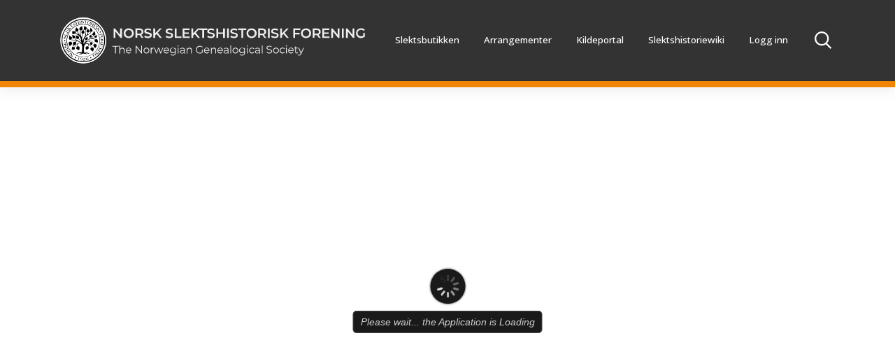

--- FILE ---
content_type: text/css; charset=utf-8
request_url: https://genealogi.no/wp-content/themes/nsf/style.css?ver=6.8.3
body_size: 11459
content:
/*
Theme Name: NSF 2020
Theme URI: https://afterimagedesigns.com/wp-bootstrap-starter/
Author: Jonas Lillevold
Author URI: https://uxlab.space
Description:  The best WordPress starter theme based on the most powerful frameworks in the world: "_s" (by Automattic, the main people behind WordPress development), Twitter Bootstrap (the most popular HTML, CSS, and JS framework for developing responsive, mobile first projects on the web) and Font Awesome (or Fontawesome, a full suite of 675+ pictographic icons for easy scalable vector graphics on websites). This theme, like WordPress, is licensed under the GPL. You can use this theme as base for your next WordPress theme project and you are allowed to remove the link at the footer or do whatever you want. Your feedback on how we can continuously improve this WordPress Starter Theme Bootstrap will be highly appreciated. Page templates includes Right-sidebar (default page template), Left-Sidebar, Full-Width, Blank with container, Blank without container Page. Other features - Currently using Bootstrap v4.0.0 , Widgetized footer area, WooCommerce ready, Compatible with Contact Form 7, Compatible with Visual Composer, Compatible with Elementor Page Builder. This theme will be an active project which we will update from time to time. Check this page regularly for the updates.
Version: 3.3.6
License: GNU General Public License v2 or later
License URI: LICENSE
Text Domain: wp-bootstrap-starter
Requires at least: 4.7
Requires PHP: 5.2.4
Tested up to: 5.4
Tags: blog, custom-menu, featured-images, threaded-comments, translation-ready, right-sidebar, custom-background, e-commerce, theme-options, sticky-post, full-width-template
*/
/*--------------------------------------------------------------
>>> TABLE OF CONTENTS:
----------------------------------------------------------------
# Normalize
# Typography
# Elements
# Forms
# Navigation
	## Links
	## Menus
# Accessibility
# Alignments
# Clearings
# Widgets
# Content
    ## Sections
	## Posts and pages
	## Comments
# Infinite scroll
# Media
	## Captions
	## Galleries
# Woocommerce
# Footer
--------------------------------------------------------------*/
/*--------------------------------------------------------------
# Normalize
--------------------------------------------------------------*/


.wp-block-columns {
    margin-bottom: 1em!important;
}

body {
  margin: 0;
  -webkit-font-smoothing: auto;
  font-family: 'Montserrat', sans-serif!important;
}

article,
aside,
details,
figcaption,
figure,
footer,
header,
main,
menu,
nav,
section,
summary {
  display: block;
}

audio,
canvas,
progress,
video {
  display: inline-block;
  vertical-align: baseline;
}

audio:not([controls]) {
  display: none;
  height: 0;
}

[hidden],
template {
  display: none;
}

a {
  	background-color: transparent;
    color: #f58223;
    text-decoration: none;
	cursor: pointer;
	cursor:hand;
}

a:active,
a:hover {
  outline: 0;
  color: #f58223;
  text-decoration: underline;
}

dfn {
  font-style: italic;
}

mark {
  background: #ff0;
  color: #000;
}

small {
  font-size: 80%;
}

sub,
sup {
  font-size: 75%;
  line-height: 0;
  position: relative;
  vertical-align: baseline;
}

sup {
  top: -0.5em;
}

sub {
  bottom: -0.25em;
}

img {
  border: 0;
}

svg:not(:root) {
  overflow: hidden;
}

figure {
  margin: 1em 2.5rem;
}

hr {
  box-sizing: content-box;
  height: 0;
  border-top: 1px solid #A4A4A4;
}

button {
  overflow: visible;
}

button,
select {
  text-transform: none;
}

button,
html input[type="button"],
input[type="reset"],
input[type="submit"] {
  -webkit-appearance: button;
  cursor: pointer;
}

button[disabled],
html input[disabled] {
  cursor: default;
}

button::-moz-focus-inner,
input::-moz-focus-inner {
  border: 0;
  padding: 0;
}

input {
  line-height: normal;
}

nput[type="checkbox"], input[type="radio"] {
    box-sizing: border-box;
    padding: 0;
    top: 3px;
    position: relative;
    left: -3px;
}

input[type="number"]::-webkit-inner-spin-button,
input[type="number"]::-webkit-outer-spin-button {
  height: auto;
}

input[type="search"]::-webkit-search-cancel-button,
input[type="search"]::-webkit-search-decoration {
  -webkit-appearance: none;
}

fieldset {
  border: 1px solid #c0c0c0;
  margin: 0 2px;
  padding: 0.35em 0.625em 0.75em;
}

legend {
  border: 0;
  padding: 0;
}

textarea {
  overflow: auto;
}

optgroup {
  font-weight: bold;
}

table {
  border-collapse: collapse;
  border-spacing: 0;
}

td,
th {
  padding: 0;
}




/* FIX.. */
aside#secondary{float:left;}
section#primary{float:left;}



/*--------------------------------------------------------------
# Structure, container
--------------------------------------------------------------*/

@media (min-width: 576px){
	.container, .container-sm {
		/*max-width: 96%;*/
		max-width: 1140px;
	}
}

/*--------------------------------------------------------------
# Sidebar / Aside
--------------------------------------------------------------*/

.nav-link {
    display: block;
    padding: 6px 0;
}

#secondary .nav > li > a:focus, .nav > li > a:hover {
    background-color: transparent!important;
    text-decoration: none;
    /*padding-left: 10px;*/
	filter: brightness(0.7);
    transition: all 0.4s ease;
}


/*--------------------------------------------------------------
# Gutenberg
--------------------------------------------------------------*/

    .entry-content .alignwide {
        margin-left  : -80px;
        margin-right : -80px;
    }
    .entry-content .alignfull {
        margin-left  : calc( -100vw / 2 + 100% / 2 );
        margin-right : calc( -100vw / 2 + 100% / 2 );
        max-width    : 100vw;
    }
    .alignfull img {
        width: 100vw;
    }

	div.maxwidth .wp-block-group__inner-container{
		max-width: 1140px;
		margin: 0 auto;
	}

	#ect-grid-wrapper .ect-grid-event-area {
		/*box-shadow: none!important;*/ 
		-webkit-box-shadow: 0px 0px 42px -2px rgb(0 0 0 / 15%)!important;
    	box-shadow: 0px 0px 42px -2px rgb(0 0 0 /15%)!important;
	}

	.style-3 .ect-grid-event-area {
		border-radius: 0px!important;

	}
.ect-grid-readmore.full-view {display:none; visibility: hidden;}

.forside-arrangementer, .forsideprodukter{padding-top:20px; padding-bottom:20px;  margin-top:30px;}

.forside-arrangementer .style-3 .ect-grid-title h4:before { display:none; visibility: hidden; }

.fremhevet-kategori-liste a{ color:#333;}
.fremhevet-kategori-liste h2{ font-size: 20px; font-weight: 500; margin-top: 20px;}

ul.wc-block-product-categories-list{ 
	list-style: none!important;
	flex-direction: row;
	display: flex;
	flex-wrap: wrap;
	column-gap: 10px;
	margin-left:-40px;
}


li.wc-block-product-categories-list-item{ 
	flex-grow: 0;
	justify-content: space-around;
	border: 1px solid #ABA5A5;
	width:auto; /*220px;*/
	height:47px;
	text-align: center;
	margin-bottom:10px;
}

ul.wc-block-product-categories-list > li ul{ 
	display:none; visibility:hidden;
}

li.wc-block-product-categories-list-item a{
	color: #000;
    font-size: 16px;
    height: 45px;
    padding: 10px 20px 0 20px;
    display: block;
    width: 100%;
}
li.wc-block-product-categories-list-item a:hover{
	background-color: #F4F4F4;	
	text-decoration: none;
}

li.wc-block-product-categories-list-item:hover{
	background-color: #F4F4F4;	
	border-color: #333;
}


div.wc-block-product-categories.is-list br{ display:none;}


/* Forside arrangementer */


#ect-grid-wrapper .row {
	margin-left:auto!important;
	margin-right:auto!important;
	width:100%!important;
}



/* Sponsors */

div#wp-sponsors {
    max-width: 800px;
	margin: 20px auto 20px auto;
}

#wp-sponsors ul{
	display:flex;	
	gap: 10px;
}


#wp-sponsors ul li {
    list-style: none;
    display: inline-block;
    width: calc(100% / 2);
}


/* --- Custom post list block --- */

.post-list{margin-top:50px;}
.post-list img{ max-width: 100%;}
p { 
	font-family: 'Montserrat'; font-size: 14px; /*color: #333;*/ line-height: 23px; 
}
h3 a { 
	font-family: 'Montserrat'; font-size: 20px; color: #333; font-weight: 500; text-decoration: none;
}

.post-list .pre-title-link{     
	margin-top: 20px;
    position: relative;
    display: block;
    font-weight: 600;
}

.pre-title-link{
	text-transform: uppercase;
	color:#333;	
	ont-family: 'Montserrat'; 
	font-size: 13px;
	font-weight: 500;
}

.post-list h3{ margin-top: 8px; margin-bottom: 5px;}

.post-list .row{margin-bottom: 20px;}

h2 {
    padding-bottom: 0;
}

p.kjernebudskap{ max-width: 800px; margin:0 auto; font-size: 17px; font-weight: 300; color:#333; line-height: 27px;}


/* -- Woo --*/
html a.add_to_cart_button, html .woocommerce #respond input#submit, html .woocommerce a.button, html .woocommerce button.button, html .woocommerce input.button{ 
	background: #F18606;
	border-radius: 3px;
	font-family: 'Montserrat', sans-serif!important;
	font-weight: 400;
	color:#000;
	text-transform: uppercase;
	font-size:14px;
}


.added_to_cart .wc-forward{display:none; visibility: hidden;
	
}

html a.added_to_cart.wc-forward{display:none; visibility: hidden;}



.wc-block-grid__products .wc-block-grid__product-image img,
.type-product img{
    height: auto;
    width: 100%;
}
.woocommerce ul.products, .woocommerce-page ul.products,
.woocommerce .products ul{ 
	display:flex;
	flex-wrap: wrap;
	padding: 0;
    margin: 0 -8px 16px;
    background-clip: padding-box;
}


.woocommerce ul.products, .woocommerce-page ul.products{ 
    text-align: center;
    border-left: 8px solid transparent;
    border-right: 8px solid transparent;
    border-bottom: 16px solid transparent;
    list-style: none;
	align-content: red;
}

.woocommerce ul.products.columns-3 li.product, .woocommerce-page ul.products.columns-3 li.product {
	flex: 1 0 28.75%;
    max-width: 30.75%;
    margin: 1%;
    padding-top: 8px;
    -webkit-box-shadow: 0px 0px 42px -2px rgb(0 0 0 / 15%);
    box-shadow: 0px 0px 42px -2px rgb(0 0 0 / 15%);	

}


.woocommerce .products ul li, .woocommerce ul.products li{ 
    background: #fff;
}


.woocommerce .products ul li, .woocommerce ul.products li{ 
    margin: 1%;
	padding-top: 8px;
	-webkit-box-shadow: 0px 0px 42px -2px rgb(0 0 0 / 15%);
    box-shadow: 0px 0px 42px -2px rgb(0 0 0 /15%);
}
.woocommerce ul.products li.product, .woocommerce-page ul.products li.product,
.wc-block-grid.has-4-columns .wc-block-grid__product, 
.wc-block-grid.has-4-columns .type-product{
    flex: 1 0 25%;
    max-width: 23%;
    margin: 1%;
	margin-bottom: 10px;
	padding-top: 8px;
	padding-bottom: 40px;
	-webkit-box-shadow: 0px 0px 42px -2px rgb(0 0 0 / 15%)!important;
    box-shadow: 0px 0px 42px -2px rgb(0 0 0 /15%)!important;
	
	text-align: center;
    border-left: 8px solid transparent;
    border-right: 8px solid transparent;
    border-bottom: 16px solid transparent;
    list-style: none;
	
}

.woocommerce ul.products li.product .button {
    bottom: 0px;
	position: absolute;
  	left: 50%;
  	margin-left: -30%;
	width:60%;
}


div.forsideprodukter{ padding: 1px 20px; }

/*a.wp-block-button__link.add_to_cart_button.ajax_add_to_cart.added{ margin-right:5px; }*/


/* Fjerner kategorier fra template på butikkens hovedside*/
.post-type-archive #main > div > ul.products{ visibility: hidden; display:none;}
.search-results #main > div > ul.products{ visibility: visible; display: block;}

.woocommerce-products-header{margin-bottom:40px;}

div.wc-block-grid__product-price.price > span,
.woocommerce ul.products li.product .price {
    color: #77a464 /*#f58223*/;
    display: block;
    font-weight: 600;
    margin-bottom: .5em;
    font-size: 18px;
}



/* # WooCommerce Cart Icon CSS with FontAwesome 5
---------------------------------------------------------------------------------------------------- */

/* first remove the add to cart link in list items*/
.woocommerce a.added_to_cart {
    display: none;
}


/*.cart-contents-container{
width: 60px; height:60px; border-radius: 30px; position: fixed; z-index: 999; bottom: 20px; right: 30px; background: #efefef; 
box-shadow: -1px 3px 16px -1px rgba(0,0,0,0.25);
-webkit-box-shadow: -1px 3px 16px -1px rgba(0,0,0,0.25);
-moz-box-shadow: -1px 3px 16px -1px rgba(0,0,0,0.25);
}*/

body.woocommerce-cart #footer-widget,
body.woocommerce-cart #colophon{display:none;}
body.woocommerce-cart .cart-contents.show-cart{display:none;}
.cart-contents.show-cart{ /*visibility: visible;*/right: 30px; }
.cart-contents.hide-cart{ /*visibility: hidden;*/ transition: all 1s ease-in-out; right: -100px; }


.cart-contents {
    /*position: relative;*/
    /*display: flex !important;
    flex-flow: column nowrap;
    justify-content: center;*/
	
	width: 60px; height:60px; border-radius: 30px; position: fixed; z-index: 999; bottom: 20px; /*right: 30px;*/ background: #efefef; 
	-moz-box-shadow: -1px 3px 16px -1px rgba(0,0,0,0.25);
	-webkit-box-shadow: -1px 3px 16px -1px rgba(0,0,0,0.25);
	box-shadow: -1px 3px 16px -1px rgba(0,0,0,0.25);
	
}

.cart-contents:before {
    font-family: 'Font Awesome 5 Free';
    font-weight: 900;	
    content: "\f07a" !important;
    font-size: 30px;
    color: #000;
	display: block;
	margin:7px 12px;
}
@media only screen and (max-width:992px) {
	.cart-contents:before {
		margin:20px 10px!important;
	}
}

.cart-contents:hover {
    text-decoration: none;
}

.cart-contents-count {
	/*position: absolute;
    	top: 15px;
   	right: 1px;*/
   	transform: translateY(-105%) translateX(25%);
	font-family: Arial, Helvetica, sans-serif;
	font-weight: normal;
	font-size: 14px;
	line-height: 22px;
	height: 22px;
   	width: 22px;
	vertical-align: middle;
	text-align: center;
	color: #000;
    background: #F18606;
    border-radius: 50%;
    padding: 1px; 
	position: absolute;
	top:22px;
	left:32px;
}



/*
.woocommerce-page #secondary{ float: left; width:25%;}
.woocommerce-page #primary{ float: right; width:75%;}
*/


div.read-all a{
	background: url(img/readmore-arrow.png);
    background-image: url(img/readmore-arrow.svg), none;
    background-repeat: no-repeat;
    padding: 7px 0 0 50px;
    height: 40px;
    background-size: 39px;
    margin-left: 15px;
    display: block;
    color: #333;
    text-decoration: underline;
	transition: all 0.4s ease;
}
div.read-all a:hover{
	background: url(img/readmore-arrow-hover.png);
    background-image: url(img/readmore-arrow-hover.svg), none;
    background-repeat: no-repeat;
    color: #F18606;
}


/* Woocommerce Checkout */
.woocommerce-input-wrapper{width:100%;}

.woocommerce form .form-row input.input-text, .woocommerce form .form-row textarea {
    box-sizing: border-box;
    width: 100%;
    margin: 0;
    outline: 0;
    line-height: normal;
    max-width: 375px;	
}
span.select2-container{max-width:375px;}


/*--------------------------------------------------------------
# Media Query
--------------------------------------------------------------*/

@media only screen and (max-width:767px) {

.wc-block-grid.has-4-columns .wc-block-grid__product, .wc-block-grid.has-4-columns .wc-block-grid__product,
.woocommerce ul.products li.product, .woocommerce-page ul.products li.product,
.wc-block-grid.has-4-columns .wc-block-grid__product, 
.wc-block-grid.has-4-columns .type-product	
	{
    flex: 1 0 46%;
    max-width: 46%;
    margin: 2%!important;
	padding-top: 8px;
	}	
}


@media only screen and (max-width:420px) {

.wc-block-grid.has-4-columns .wc-block-grid__product, .wc-block-grid.has-4-columns .wc-block-grid__product,
.woocommerce ul.products li.product, .woocommerce-page ul.products li.product,
.wc-block-grid.has-4-columns .wc-block-grid__product, 
.wc-block-grid.has-4-columns .type-product	
	{
    flex: 1 0 98%;
    max-width: 98%;
    margin: 2%!important;
	padding-top: 8px;
	}	
	.woocommerce ul.products li.product a img {
		width: 50%;
		height: auto;
		display: block;
		margin: 0 25% 0 25%;
		box-shadow: none;
	}	
	#main > div > header > div > div.wc-block-grid.wp-block-product-best-sellers.wc-block-product-best-sellers.has-4-columns > ul > li > a > div.wc-block-grid__product-image > img
	#main > div > header > div > div.wp-block-columns.fremhevet-kategori-liste > div > div > div > figure{
		width: 50%;
		height: auto;
		display: block;
		margin: 0 25% 0 25%;
		box-shadow: none;
	}
	#main > div > header > div > div.wp-block-columns.fremhevet-kategori-liste > div > div > div > h2{
		display: block;
		width: 100%;
		background-color: #efefef;
		padding: 10px 20px;
	}
	
	#main > div > header > div > div.wp-block-columns.fremhevet-kategori-liste > div > div{
		margin-bottom: 0;
	}
	

}



/*--------------------------------------------------------------
# Footer
--------------------------------------------------------------*/

#footer-widget{ 
	background: #333;
	color:#fff;
	padding:20px;
	min-height: 300px;
	margin-top: 50px!important;
}

#footer-widget p,
#footer-widget h3{ 
	color:#eee!important;
}

#footer-widget a{ text-decoration: underline; }


div.menu-bunnmeny-container{
	margin-top:20px;
}


/*--------------------------------------------------------------
# Typography
--------------------------------------------------------------*/
h1, h2, h3, h4, h5, h6 {
  clear: both;
  color: #24292e;
  font-weight: 600;
  margin-top: 20px;
  margin-bottom: 20px;
}
h1 {
  font-size: 32px;
  padding-bottom: 10px;
  font-family: 'Montserrat', sans-serif;
}
h2 {
  font-size: 18px;
  padding-bottom: 0;
  line-height: 1.25;
  font-family: 'Montserrat', sans-serif;
}
h3 {
  font-size: 18px;
  line-height: 25px;
  font-family: 'Montserrat', sans-serif;
}
h4 {
  font-size: 16px;
  line-height: 20px;
}
h5 {
  font-size: 14px;
  line-height: 17.5px;
}

p {
  margin-bottom: 1.5em;
}
h1.entry-title {
  font-size: 46px;
  /*border-bottom: 1px solid #eaecef;*/
padding-bottom:0px;
}
h1.product_title.entry-title {
  font-size: 30px;
  padding-bottom:0px;
}

h2.entry-title {
  border-bottom: 1px solid #eaecef;
}
h3.widget-title {
  font-size: 1.2rem;
}

@media (max-width: 768px){
	p{font-size:13px;}
}

/*--------------------------------------------------------------
# Elements
--------------------------------------------------------------*/
body {
  background: #fff;
  /* Fallback for when there is no custom background color defined. */
}

img {
  height: auto;
  /* Make sure images are scaled correctly. */
  max-width: 100%;
  /* Adhere to container width. */
}

figure {
  margin: 1em 0;
  /* Extra wide images within figure tags don't overflow the content area. */
}

table {
  margin: 0 0 1.5em;
  width: 100%;
}

/*--------------------------------------------------------------
# Forms
--------------------------------------------------------------*/
/*--------------------------------------------------------------
# Navigation
--------------------------------------------------------------*/
header#masthead {
  margin-bottom: 0;
  background-color: #333;
border-bottom: 9px solid #F18606;
  box-shadow: 0 0.5rem 1rem rgba(0,0,0,.05), inset 0 -1px 0 rgba(0,0,0,.1);
  padding: .74rem 1rem;
}

.navbar-brand > a {
  font-size: 1.1rem;
  outline: medium none;
  text-decoration: none;
  color:#fff;
  font-weight: 700;
}

.navbar-brand > a img { height: 84px; }


.navbar-brand > a:visited, .navbar-brand > a:hover {
  text-decoration: none;
}

#page-sub-header {
  position: relative;
  padding-top: 5rem;
  padding-bottom: 0;
  text-align: center;
  font-size: 1.25rem;
  background-size: cover !important;
}

body:not(.theme-preset-active) #page-sub-header h1 {
  line-height: 1.6;
  font-size: 4rem;
  color: #563e7c;
  margin: 0 0 1rem;
  border: 0;
  padding: 0;
}

#page-sub-header p {
  margin-bottom: 0;
  line-height: 1.4;
  font-size: 1.25rem;
  font-weight: 300;
}
body:not(.theme-preset-active) #page-sub-header p {
color: #212529;
}
a.page-scroller {
  color: #333;
  font-size: 2.6rem;
  display: inline-block;
  margin-top: 2rem;
}

@media screen and (max-width: 768px) {
	li.lang-item a img{ 
		width: 20px!important; height: auto!important;
	}
}


@media screen and (min-width: 768px) {
  body:not(.theme-preset-active) #page-sub-header h1 {
    font-size: 3.750rem;
  }
  body:not(.theme-preset-active) #page-sub-header {
    font-size: 1.25rem;
  }
}
@media screen and (min-width: 992px) {
  #page-sub-header p {
    max-width: 43rem;
    margin: 0 auto;
  }
}

@media screen and (max-width: 992px) {
	h1.product_title.entry-title {
		font-size: 20px;
	}
	section#primary {
    padding-left: 0;
    padding-right: 0;
	}
	.entry-meta {
    font-size: 13px!important;
	}
	p {
    font-size: 13px;
    line-height: 140%;
	}
	body {
    font-size: 13px;
    line-height: 140%;
 	}
	.widget {
    font-size: 13px!important;
	}
	h3.widget-title {
    font-size: 20px!important;
	}
	
}

/*--------------------------------------------------------------
## Links
--------------------------------------------------------------*/
/*--------------------------------------------------------------
## Menus
--------------------------------------------------------------*/
.navbar {
    position: relative;
    display: -ms-flexbox;
    display: flex;
    -ms-flex-wrap: wrap;
    flex-wrap: wrap;
    -ms-flex-align: center;
    align-items: center;
    -ms-flex-pack: justify;
    justify-content: right;
}
  .navbar-toggler .navbar-toggler-icon {
     background-image: url(img/hamburger-white.svg)!important;
	 transition: all 0.4s ease;
  }	

  .navbar-toggler.collapsed .navbar-toggler-icon {
     background-image: url(img/hamburger-white.svg)!important;
	 transition: all 0.4s ease;
  }	


#masthead nav {
  padding-left: 0;
  padding-right: 0;
}

body:not(.theme-preset-active) #masthead .navbar-nav > li > a {
  color: #fff;
  padding: 0.5rem;
  font-weight: 500;
  font-size: 0.875rem;
}
#masthead .navbar-nav > li a{
 	display: inline-block; 
	padding: 0 10px;
	margin: 0 10px;
	border-bottom: 1px solid;
 	border-bottom-color: rgba(241, 134, 6, 0);
}
body:not(.theme-preset-active) #masthead .navbar-nav > li > a:hover,
#masthead li.current-menu-item a, 
#masthead li.current-kildekategori-ancestor a{
 border-bottom: 1px solid;
 border-bottom-color: rgba(241, 134, 6, 1)!important;
 transition: all 0.6s ease;
}

.kildekategori-item{ margin-bottom:10px; }

.kildekategori-item h3{
	margin-top:10px;
	margin-bottom:0;	
}
@media only screen and (max-width:999px) {
	.kildekategori-item {
    	min-width: 33%!important;
	}	
}

@media only screen and (max-width:768px) {
	.kildekategori-item {
    	min-width: 50%!important;
	}	
	
}

/*kildekategori hover-effect*/
@media (min-width: 576px){
#main > div.row > div.kildekategori-item {
    -ms-flex: 0 0 25%;
    flex: 0 0 25%;
    max-width: 23%;
    margin: 1%;
}
}
div.kildekategori-item{ padding:3px; border:1px none;  box-shadow: 0px 0px 42px -2px rgb(0 0 0 /15%)!important; position: relative;}
/*div.kildekategori-item a{height:100%; width:100%; display:block; } */
div.kildekategori-item img{margin:1px;}
div.kildekategori-item p{padding:0 8px; max-height: 30px!important; overflow: hidden;}
div.kildekategori-item h3{padding:0 8px; text-align: center;}
div.kildekategori-item:hover{ 
	z-index: 999; box-shadow: 0px 0px 22px -2px rgb(0 0 0 /60%)!important;
	
}
div.kildekategori-item{
	transition-timing-function: ease;
	transition-duration: 300ms;
}






.kildekategori-item p{
	margin-top:0;	
}


/* Kildekategori breadcrumbs */
.navxt-breadcrumb {
    margin: 20px 0 1em;
    padding: 0;
    font-size: .92em;
    color: #767676;
}



.navbar-brand {
  height: auto;
}

.mobile-logo{display:none;}
@media only screen and (max-width:768px) {
	.mobile-logo{
		display:block;	 
	}
	.desktop-logo{
		display:none;	 
	}
}

.navbar-toggle .icon-bar {
  background: #000 none repeat scroll 0 0;
}

.dropdown-menu .dropdown-toggle::after {
  border-bottom: 0.3em solid transparent;
  border-left: 0.3em solid;
  border-top: 0.3em solid transparent;
}

.dropdown.menu-item-has-children .dropdown.menu-item-has-children {
    position: relative;
}

.dropdown.menu-item-has-children .dropdown.menu-item-has-children>.dropdown-menu {
    top: 0;
    left: 100%;
    margin-top: -6px;
    margin-left: -1px;
    -webkit-border-radius: 0 6px 6px 6px;
    -moz-border-radius: 0 6px 6px;
    border-radius: 0 6px 6px 6px;
}
.dropdown.menu-item-has-children .dropdown.menu-item-has-children:hover>.dropdown-menu {
    display: block;
}

.dropdown.menu-item-has-children .dropdown.menu-item-has-children>a:after {
    display: block;
    content: " ";
    float: right;
    width: 0;
    height: 0;
    border-color: transparent;
    border-style: solid;
    border-width: 5px 0 5px 5px;
    border-left-color: #ccc;
    margin-top: 5px;
    margin-right: -10px;
}

.dropdown.menu-item-has-children .dropdown.menu-item-has-children:hover>a:after {
    border-left-color: #fff;
}

.dropdown.menu-item-has-children .dropdown.menu-item-has-children.pull-left {
    float: none;
}

.dropdown.menu-item-has-children .dropdown.menu-item-has-children.pull-left>.dropdown-menu {
    left: -100%;
    margin-left: 10px;
    -webkit-border-radius: 6px 0 6px 6px;
    -moz-border-radius: 6px 0 6px 6px;
    border-radius: 6px 0 6px 6px;
}

#main-nav-mobile{
	background-color:#eee;
	
}


/* mobile menu */

#main-nav-mobile .navbar-nav .nav-link {
    padding-right: 0;
    padding-left: 0;
    color: #222;
    font-size: 14px;
    background: #efefef;
    border-bottom: 1px solid #fff;
    padding: 15px;
}

#main-nav-mobile .navbar-nav .nav-link:focus {
    background: #fafafa;
}


/* Small menu. */

/* override bootstrap treshold*/
@media (min-width: 1000px){
	html .navbar-expand-xl .navbar-collapse {
		display: -ms-flexbox!important;
		display: flex!important;
		-ms-flex-preferred-size: auto;
		flex-basis: auto;
	}
}
	.navbar-expand-xl .navbar-toggler {
    	display: none;
	}	
	
	
	html .navbar-expand-xl .navbar-nav {
    -ms-flex-direction: row;
    flex-direction: row;
	
}

.menu-toggle,
.main-navigation.toggled ul {
  display: block;
}

.dropdown-item {
  line-height: 1.2;
  padding-bottom: 0.313rem;
  padding-top: 0.313rem;
}

.dropdown-menu {
  min-width: 12.500rem;
}

.dropdown .open .dropdown-menu {
  display: block;
  left: 12.250em;
  top: 0;
}

.dropdown-menu .dropdown-item {
  white-space: normal;
  background: transparent;
  line-height: 1.6;
}
.dropdown-menu .dropdown-item:hover {
  background: transparent;
}

@media screen and (min-width: 37.5em) {
  .menu-toggle {
    display: none;
  }
}
@media screen and (min-width: 769px) {
  .dropdown-menu li > .dropdown-menu {
    right: -9.875rem;
    top: 1.375rem;
  }
}
@media screen and (max-width: 999px) {
	.navbar-brand {
		flex:3;	
	}
  .navbar-nav .dropdown-menu {
    border: medium none;
    margin-left: 1.250rem;
    padding: 0;
  }

  .dropdown-menu li a {
    padding: 0;
  }

  #masthead .navbar-nav > li > a {
    padding-bottom: 0.625rem;
    padding-top: 0.313rem;
  }

  .navbar-light .navbar-toggler {
    border: medium none;
    outline: none;
	 display:flex;

}

	
  /* html .navbar-light .navbar-toggler-icon {
	border: medium none;
    outline: none;
    background-image: url(img/menu-with-label.svg)!important;
	background-repeat: no-repeat;
	width: 60px;
    height: 15px;
    display: block;
   
  } */
  

	
}
.site-main .comment-navigation,
.site-main .posts-navigation,
.site-main .post-navigation {
  margin: 0 0 1.5em;
  overflow: hidden;
}

.comment-navigation .nav-previous,
.posts-navigation .nav-previous,
.post-navigation .nav-previous {
  float: left;
  width: 49%;
}

.comment-navigation .nav-next,
.posts-navigation .nav-next,
.post-navigation .nav-next {
  float: right;
  text-align: right;
  width: 49%;
}
.comment-content.card-block {
  padding: 20px;
}

.navigation.post-navigation {
  padding-top: 1.875rem;
}

.post-navigation .nav-previous a,
.post-navigation .nav-next a {
  border: 1px solid #ddd;
  border-radius: 0.938rem;
  display: inline-block;
  padding: 0.313rem 0.875rem;
  text-decoration: none;
}

.post-navigation .nav-next a::after {
  content: " \2192";
}

.post-navigation .nav-previous a::before {
  content: "\2190 ";
}

.post-navigation .nav-previous a:hover,
.post-navigation .nav-next a:hover {
  background: #eee none repeat scroll 0 0;
}

/*
.navbar-light .navbar-toggler-icon {
    background-image: url(data:image/svg+xml, %3Csvg xmlns='http://www.w3.org/2000/svg' width='30' height='30' viewBox='0 0 30 30'%3e%3cpath stroke='#fff' stroke-linecap='round' stroke-miterlimit='10' stroke-width='2' d='M4 7h22M4 15h22M4 23h22'/%3e%3c/svg%3e)!important;
}*/



/*--------------------------------------------------------------
# Accessibility
--------------------------------------------------------------*/
/* Text meant only for screen readers. */
.screen-reader-text {
  clip: rect(1px, 1px, 1px, 1px);
  position: absolute !important;
  height: 1px;
  width: 1px;
  overflow: hidden;
  word-wrap: normal !important;
  /* Many screen reader and browser combinations announce broken words as they would appear visually. */
}
.screen-reader-text:focus {
  background-color: #f1f1f1;
  border-radius: 3px;
  box-shadow: 0 0 2px 2px rgba(0, 0, 0, 0.6);
  clip: auto !important;
  color: #21759b;
  display: block;
  font-size: 14px;
  font-size: 0.875rem;
  font-weight: bold;
  height: auto;
  left: 0.313rem;
  line-height: normal;
  padding: 0.938rem 1.438rem 0.875rem;
  text-decoration: none;
  top: 0.313rem;
  width: auto;
  z-index: 100000;
  /* Above WP toolbar. */
}

/* Do not show the outline on the skip link target. */
#content[tabindex="-1"]:focus {
  outline: 0;
}

/*--------------------------------------------------------------
# Alignments
--------------------------------------------------------------*/
.alignleft {
  display: inline;
  float: left;
  margin-right: 1.5em;
}

.alignright {
  display: inline;
  float: right;
  margin-left: 1.5em;
}

.aligncenter {
  clear: both;
  display: block;
  margin-left: auto;
  margin-right: auto;
}

a img.alignright {
  float: right;
  margin: 0.313rem 0 1.25rem 1.25rem;
}

a img.alignnone {
  margin: 0.313rem 1.25rem 1.25rem 0;
}

a img.alignleft {
  float: left;
  margin: 0.313rem 1.25rem 1.25rem 0;
}

a img.aligncenter {
  display: block;
  margin-left: auto;
  margin-right: auto;
}

.wp-caption.alignnone {
  margin: 0.313rem 1.25rem 1.25rem 0;
}

.wp-caption.alignleft {
  margin: 0.313rem 1.25rem 1.25rem 0;
}

.wp-caption.alignright {
  margin: 0.313rem 0 1.25rem 1.25rem;
}

/*--------------------------------------------------------------
# Clearings
--------------------------------------------------------------*/
.clear:before,
.clear:after,
.entry-content:before,
.entry-content:after,
.comment-content:before,
.comment-content:after,
.site-header:before,
.site-header:after,
.site-content:before,
.site-content:after,
.site-footer:before,
.site-footer:after {
  content: "";
  display: table;
  table-layout: fixed;
}

.clear:after,
.entry-content:after,
.comment-content:after,
.site-header:after,
.site-content:after,
.site-footer:after {
  clear: both;
}

/*--------------------------------------------------------------
# Widgets
--------------------------------------------------------------*/



/* top section (language switcher) */
.top-section{ display: block; position: absolute; right: 20px; z-index: 999}
.top-section li.lang-item{ list-style-type: none; float: left; margin-left:20px;}



.widget {
  margin: 0 0 1.5em;
  font-size: 14px;
  /* Make sure select elements fit in widgets. */
}
.widget select {
      max-width: 100%;
    width: 100%;
    padding: 8px;
    border: 1px solid #bebebe;
    border-radius: 3px;
}

.widget_search .search-form input[type="submit"] {
  display: none;
}

.nav > li > a:focus,
.nav > li > a:hover {
  background-color: #eee;
  text-decoration: none;
}
.half-rule {
  width: 6rem;
  margin: 2.5rem 0;
}
.widget_categories .nav-link {
  display: inline-block;
}

.search-section-area{
	background-color: #F9F9F9;
	padding: 10px;
}

.search-section-area .form-control {
    border-radius: 4px 0 0 4px;
}


@media screen and (max-width: 577px) {
	
	/* tittelen "hvor vil du søke".. */
	#page > div.search-section-area > div.search-options > label:nth-child(1){
	width:100%!important;
	}
	
	
}


.search-options label{
	width: auto!important;
}

.search-section-area .search-options{
	display: flex;
    justify-content: flex-start;
    flex-direction: row;
	max-width: 600px;
	margin: 0 auto;
	flex-wrap: wrap;
}

.search-options label{ 
	margin-right: 10px;
	display: flex;
	flex-basis: auto!important;
	width: auto;
}

.search-section-area form{
	width: 100%;
    max-width: 600px;
    margin: 0 auto;
	display:flex;
}


/*.search-section-area .search-submit{
	background: #000;
    border: 1px solid;
    border-radius: 70px;
    width: 45px;
    height: 45px;
	-webkit-box-shadow: 0px 0px 6px -2px rgba(0,0,0,0.35); 
	box-shadow: 0px 0px 6px -2px rgba(0,0,0,0.35);
}*/


form.search-form{
	display:flex;
    flex-direction: row;
    flex-wrap: nowrap;
    justify-content: flex-start;
}

.search-section-area input.form-control, form #transl1, #masthead_search{
    height: 42px;
    padding: .375rem .75rem;
    font-size: 1rem;
    font-weight: 400;
    line-height: 1.5;
    color: #495057;
    background-color: #fff;
    background-clip: padding-box;
    border: 1px solid #BEBEBE;
    transition: border-color .15s ease-in-out,box-shadow .15s ease-in-out;
}

.search-form .search-submit, #searchsubmit{
	display: flex;
    flex-basis: 50px;
    background: #F18606;
    color: #fff;
	border:0px;
	padding: 0 10px;
    border-radius: 0 4px 4px 0;
	height: 42px;
}

#searchform p{
	display:flex;
	margin-bottom: .5rem;
}


/* Nettsted søk */
.search-section-area label{
	display: flex;
    width: 100%;
    flex-basis: auto;
}

.search-section-area label input{
/*    border-bottom-left-radius: 4px!important;
	border-top-left-radius: 4px!important;
	border-bottom-right-radius: 0!important;
	border-top-right-radius: 0!important;
	border-right: 0px!important;
*/
}


/* Koha widget søkefelt */
form #transl1{
	display: flex;
	flex-grow:1;
}
/* Koha widget søk-etter-dropdown */
#masthead_search{
	width:120px;
	border-left:none;
	padding-right: 10px;
	
}


/* AWS Woocommerce søk */

.aws-container .aws-search-form {
    height: 42px;
}

.aws-container .aws-search-form *, .aws-search-result {
    border-radius: 4px!important;
}
.aws-container .aws-search-field {
    color: #495057;
    padding: .375rem .75rem;
    font-size: 1rem;
    margin: 0 !important;
    border: 1px solid #BEBEBE;
	height:42px!important;
}

div.aws-container{
	margin-bottom: .5rem!important;
}


.btn-search{
    background-color:transparent;
	border: none;
	background-image: url(img/search.svg), none;
    background-repeat: no-repeat;
    height: 25px;
	width:30px;
	margin-left:20px;
    background-size: 25px;
	outline: none!important;
    display: inline-flex;
 	transition: all 0.4s ease;
}
.btn-search:hover{
	opacity: 0.8;
}
.btn-search::after {
    /*content: "søk";
    color: #fff;
    font-size: 12px;
    padding-left: 30px;
    margin-top: -9px;
    position: absolute;
    display: block;
	transition: all 0.4s ease;
	opacity: 0;*/
}

.btn-search:hover::after {
	opacity: 0.8;
}


/*--------------------------------------------------------------
# Content
--------------------------------------------------------------*/

/*--------------------------------------------------------------
## Sections
--------------------------------------------------------------*/
/* Event list section */
.grey{ background: #f6f6f6;}
.outline-section{ 
	width: 100%; 
	padding:20px;
}
.event-list img{ width:100%; }

.event-list h4 a{ color: #333; font-size: 1.2em; line-height: 130%; margin-bottom: 0px; padding:0; display:block; overflow: hidden;}

#ect-grid-wrapper .ect-load-more a.ect-load-more-btn:hover {
    color: #000!important;
	-webkit-box-shadow: 0px 0px 42px -2px rgb(0 0 0 / 15%)!important;
    box-shadow: 0px 0px 42px -2px rgb(0 0 0 /15%)!important;
	transition: all 300ms cubic-bezier(0.250, 0.250, 0.750, 0.750); /* linear */
}
#ect-grid-wrapper .ect-load-more a.ect-load-more-btn {
    display: inline-block;
	color: #333;
    padding: 10px 20px;
    background-color: #ddd;
    font-size: 16px;
    text-align: center;
    z-index: 2;
    text-decoration: none;
}



/* Product list section */


.list-padding{
	padding:20px 0 20px 0;	
}

li.product{ list-style:none;}

li.product img{ width: 100%; }


/*--------------------------------------------------------------
## 3d flipbook
--------------------------------------------------------------*/
html .fb3d-thumbnail-lightbox-mode .book-heading h3, html  .fb3d-thumbnail-mode .book-heading h3 {
    box-sizing: border-box;
    position: absolute;
    width: 100%;
    margin: 0;
    padding: 10px;
    font-weight: normal;
    font-size: 14px;
    line-height: 120%;
    color: #fff;
    text-decoration: none;
    z-index: 1;
    background: rgba(33, 37, 41, 0.9);
    bottom: 0;
    transition: bottom .3s ease .2s;
}


html .fb3d-thumbnail-lightbox-mode .book-heading h3 a {
    font-family: 'Montserrat';
    font-size: 16px;
    color: #fff;
    font-weight: 500;
    text-decoration: none;
}

html ._3d-flip-book:hover .book-thumbnail img {
    transform: rotateY(0deg);
}

html ._3d-flip-book .book-thumbnail {
    box-shadow: 0 0 5px rgb(0 0 0 / 30%);
}
html ._3d-flip-book:hover .book-thumbnail {
    box-shadow: 0 0 20px rgb(0 0 0 / 30%);
}


article.kildekategori table{     
	display: grid;
    -ms-flex-wrap: wrap;
    flex-wrap: wrap;
    margin-right: -10px;
    margin-left: -10px;
}
/*article.kildekategori tr{     
	display: inline-grid;
}
article.kildekategori td{     
	display: inline-grid;
	margin:10px;
}*/
article.kildekategori tbody{
	display:flex;	
	flex-direction: row;
	flex-wrap: wrap;
	padding-left: 10px;
}
article.kildekategori tbody tr{
	display:contents;	
}
article.kildekategori tbody td{
	display:flex;	
	width: 232px;
	margin-bottom: 20px;
}
@media only screen and (max-width: 510px) {
		article.kildekategori tbody td {
		display: flex;
		width: 46%;
		margin-bottom: 20px;
		margin-right: 4%;
	}
	
	div.kildekategori-item{ text-align: center;
	}
}


/*--------------------------------------------------------------
## Events list page
--------------------------------------------------------------*/

.tribe-common .tribe-common-c-btn, .tribe-common a.tribe-common-c-btn {
    background-color: #F18606;
	color: #141827;
}
.tribe-common .tribe-common-c-btn:focus, .tribe-common .tribe-common-c-btn:hover, .tribe-common a.tribe-common-c-btn:focus, .tribe-common a.tribe-common-c-btn:hover {
    background: #F99723;
	box-shadow: 0px 2px 4px rgba(0, 0, 0, 0.25);
}


.tribe-events .tribe-events-c-ical__link {
    align-items: center;
    background-color: #fff;
    border: 1px solid #F18606;
    border-radius: 4px;
    color: #F18606;
    font-weight: 700;
}
.tribe-common .tribe-common-c-svgicon {
    color: #F18606;
}

.tribe-events .tribe-events-c-ical__link:active, .tribe-events .tribe-events-c-ical__link:focus, .tribe-events .tribe-events-c-ical__link:hover {
    color: #fff;
    background-color: #F18606;
}


.tribe-events .datepicker .day.active, .tribe-events .datepicker .day.active.focused, .tribe-events .datepicker .day.active:focus, .tribe-events .datepicker .day.active:hover, .tribe-events .datepicker .month.active, .tribe-events .datepicker .month.active.focused, .tribe-events .datepicker .month.active:focus, .tribe-events .datepicker .month.active:hover, .tribe-events .datepicker .year.active, .tribe-events .datepicker .year.active.focused, .tribe-events .datepicker .year.active:focus, .tribe-events .datepicker .year.active:hover {
    color: #141827;
    background: #F18606;
    text-shadow: none;
}

.tribe-events .datepicker .day.current, .tribe-events .datepicker .day.current.focused, .tribe-events .datepicker .day.current:focus, .tribe-events .datepicker .day.current:hover, .tribe-events .datepicker .month.current, .tribe-events .datepicker .month.current.focused, .tribe-events .datepicker .month.current:focus, .tribe-events .datepicker .month.current:hover, .tribe-events .datepicker .year.current, .tribe-events .datepicker .year.current.focused, .tribe-events .datepicker .year.current:focus, .tribe-events .datepicker .year.current:hover {
    background: #DD7800; /*orange dark*/
}

.tribe-events-cal-links .tribe-events-gcal, .tribe-events-cal-links .tribe-events-ical {
    background: svg-inline(cal-export) 0/24px no-repeat;
    color: #DD7800; /*orange dark*/
    font-size: 14px;
    font-weight: 400;
    line-height: 1.62;
    text-decoration: none;
}

.tribe-events-event-meta a, .tribe-events-event-meta a:visited {
    color: #DD7800; /*orange dark*/
}

.tribe-events-event-meta {
    color: #141827;
    font-family: 'Montserrat', sans-serif;
    font-size: 14px;
}

div.ect-no-events{text-align: center;}

/*--------------------------------------------------------------
## Posts and pages
--------------------------------------------------------------*/
#content.site-content {
  /*padding-bottom: 3.75rem;
  padding-top: 4.125rem;*/
  padding-bottom: 0;
  padding-top: 0;
}

.sticky .entry-title::before {
  content: '\f08d';
  font-family: "Font Awesome\ 5 Free";
  font-size: 1.563rem;
  left: -2.5rem;
  position: absolute;
  top: 0.375rem;
  font-weight: 900;
}

.sticky .entry-title {
  position: relative;
}

.single .byline,
.group-blog .byline {
  display: inline;
}

.page-content,
.entry-content,
.entry-summary {
  margin: 1.5em 0 0;
}

.page-links {
  clear: both;
  margin: 0 0 1.5em;
}

.page-template-blank-page .entry-content,
.blank-page-with-container .entry-content {
  margin-top: 0;
}

.post.hentry {
  margin-bottom: 4rem;
  margin-top: 24px;
}

.posted-on, .byline, .comments-link {
  color: #9a9a9a;
}

.entry-title > a {
  color: inherit;
}


.entry-meta{font-size:14px;}
.article-list article .entry-meta{ border-bottom: 1px solid #eaecef; margin-bottom: 20px;}
.article-list article img{ width:100%}

.article-list .listbox{
	box-sizing: border-box;
  	border: 3px solid transparent;
  	background-clip:padding-box;
}



/*--------------------------------------------------------------
## Comments
--------------------------------------------------------------*/
.comment-content a {
  word-wrap: break-word;
}

.bypostauthor {
  display: block;
}

.comment-body .pull-left {
  padding-right: 0.625rem;
}

.comment-list .comment {
  display: block;
}

.comment-list {
  padding-left: 0;
}

.comments-title {
  font-size: 1.125rem;
}

.comment-list .pingback {
  border-top: 1px solid rgba(0, 0, 0, 0.125);
  padding: 0.563rem 0;
}

.comment-list .pingback:first-child {
  border: medium none;
}

/*--------------------------------------------------------------
# Infinite scroll
--------------------------------------------------------------*/
/* Globally hidden elements when Infinite Scroll is supported and in use. */
.infinite-scroll .posts-navigation,
.infinite-scroll.neverending .site-footer {
  /* Theme Footer (when set to scrolling) */
  display: none;
}

/* When Infinite Scroll has reached its end we need to re-display elements that were hidden (via .neverending) before. */
.infinity-end.neverending .site-footer {
  display: block;
}

/*--------------------------------------------------------------
# Media
--------------------------------------------------------------*/
.page-content .wp-smiley,
.entry-content .wp-smiley,
.comment-content .wp-smiley {
  border: none;
  margin-bottom: 0;
  margin-top: 0;
  padding: 0;
}

/* Make sure embeds and iframes fit their containers. */
embed,
iframe,
object {
  max-width: 100%;
}

/*--------------------------------------------------------------
## Captions
--------------------------------------------------------------*/
.wp-caption {
  background: #f1f1f1 none repeat scroll 0 0;
  border: 1px solid #f0f0f0;
  max-width: 96%;
  padding: 0.313rem 0.313rem 0;
  text-align: center;
}
.wp-caption img[class*="wp-image-"] {
  border: 0 none;
  height: auto;
  margin: 0;
  max-width: 100%;
  padding: 0;
  width: auto;
}
.wp-caption .wp-caption-text {
  font-size: 0.688rem;
  line-height: 1.063rem;
  margin: 0;
  padding: 0.625rem;
}

.wp-caption-text {
  text-align: center;
}

/*--------------------------------------------------------------
## Galleries
--------------------------------------------------------------*/
.gallery {
  margin-bottom: 1.5em;
}

.gallery-item {
  display: inline-block;
  text-align: center;
  vertical-align: top;
  width: 100%;
}
.gallery-item .gallery-columns-2 {
  max-width: 50%;
}
.gallery-item .gallery-columns-3 {
  max-width: 33.33333%;
}
.gallery-item .gallery-columns-4 {
  max-width: 25%;
}
.gallery-item .gallery-columns-5 {
  max-width: 20%;
}
.gallery-item .gallery-columns-6 {
  max-width: 16.66667%;
}
.gallery-item .gallery-columns-7 {
  max-width: 14.28571%;
}
.gallery-item .gallery-columns-8 {
  max-width: 12.5%;
}
.gallery-item .gallery-columns-9 {
  max-width: 11.11111%;
}

.gallery-caption {
  display: block;
}

/*--------------------------------------------------------------
# Plugin Compatibility
--------------------------------------------------------------*/
/*--------------------------------------------------------------
## Woocommerce
--------------------------------------------------------------*/

.woocommerce .woocommerce-breadcrumb {
    margin: 20px 0 1em;
    padding: 0;
    font-size: .92em;
    color: #767676;
}
@media screen and (max-width: 577px) {
	.woocommerce .woocommerce-breadcrumb {
    margin: 20px 0 1em;
    padding: 8px;
    font-size: 16px;
    color: #767676;
	}		
}

.woocommerce-cart-form .shop_table .coupon .input-text {
  width: 8.313rem !important;
}

.variations_form .variations .value > select {
  margin-bottom: 0.625rem;
}

.woocommerce-MyAccount-content .col-1,
.woocommerce-MyAccount-content .col-2 {
  max-width: 100%;
}


.wc-block-grid__product .wc-block-grid__product-title {
    margin: 0 0 12px;
	text-decoration: none;
	font-size:20px;
	font-weight: 600;
	color: #333;
}

.wc-block-grid__product-add-to-cart.wp-block-button .wp-block-button__link {
    word-break: break-word;
    white-space: normal;
    margin: 0 auto!important;
    display: inline-flex;
    justify-content: center;
    text-align: center;
    padding: .5em 2em;
    font-size: 1em;
    min-width: 90px;
}

@media screen and (max-width: 577px) {
	.wc-block-grid__product-add-to-cart.wp-block-button .wp-block-button__link {
		font-size: 18px;
	}
}


.woocommerce #respond input#submit.alt, .woocommerce a.button.alt, .woocommerce button.button.alt, .woocommerce input.button.alt {
    background-color: #F18606;
    color: #000;
    -webkit-font-smoothing: antialiased;
}

.woocommerce #respond input#submit.alt:hover, .woocommerce a.button.alt:hover, .woocommerce button.button.alt:hover, .woocommerce input.button.alt:hover {
    background-color: #c7691c;
    color: #fff;
  	transition: 0.7s;
	-webkit-box-shadow: 0px 0px 22px -2px rgba(0,0,0,0.22); 
	box-shadow: 0px 0px 42px -2px rgba(0,0,0,0.22);
}

.woocommerce .quantity .qty {
    width: 3.631em;
    text-align: center;
    height: 31px;
    margin-right: 10px;
}

.wc-block-grid__product .wc-block-grid__product-image:not(.wc-block-components-product-image), .wc-block-grid__product .wc-block-grid__product-title {
    overflow-wrap: break-word;
}

@media (max-width: 480px){
	.wc-block-grid.has-4-columns .wc-block-grid__products {
		display: flex;
	}
	.theme-twentytwenty .wc-block-grid.has-3-columns .wc-block-grid__product, .wc-block-grid.has-3-columns .wc-block-grid__product {
		flex: 1 0 50%;
		max-width: 50%;
	}	
}

@media (min-width: 901px){
	.wc-block-grid__products li:nth-child(4){ display: none; visibility: hidden; }
	.wc-block-grid.has-4-columns .wc-block-grid__product { flex: 1 0 33.3333%; max-width: 31.333%; }
}

/*--------------------------------------------------------------
## Elementor
--------------------------------------------------------------*/
.elementor-page article .entry-footer {
  display: none;
}

.elementor-page.page-template-fullwidth #content.site-content {
  padding-bottom: 0;
  padding-top: 0;
}

.elementor-page .entry-content {
  margin-top: 0;
}

/*--------------------------------------------------------------
## Visual Composer
--------------------------------------------------------------*/
.vc_desktop article .entry-footer {
  display: none;
}

.vc_desktop #content.site-content {
  padding-bottom: 0;
  padding-top: 0;
}

.vc_desktop .entry-content {
  margin-top: 0;
}

/*--------------------------------------------------------------
# Footer
--------------------------------------------------------------*/
footer#colophon {
  font-size: 85%;
}
body:not(.theme-preset-active) footer#colophon {
  color: #99979c;
  background-color: #f7f7f7;
}
.navbar-dark .site-info {
  color: #fff;
}
.copyright {
  font-size: 0.875rem;
  margin-bottom: 0;
  text-align: center;
}

.copyright a, footer#colophon a {
  color: inherit;
}

@media screen and (max-width: 767px) {
  #masthead .navbar-nav > li > a {
    padding-bottom: 0.938rem;
    padding-top: 0.938rem;
  }
}
/*--------------------------------------------------------------
# Media Query
--------------------------------------------------------------*/

@media only screen and (max-width: 1060px) {

	.entry-content .alignwide {
    	margin-left: -30px;
    	margin-right: -30px;
	}
	
}


/*--------------------------------------------------------------
## Mobile
--------------------------------------------------------------*/
@media only screen and (max-width: 575px) {
	div.toppbanner-block {
    	margin: 2%!important;
	}
	
	div.toppbanner-block {
		width: 96%!important;
		min-height: 400px;
	}
	body.home .entry-content{
    margin: 0!important;
}
	
}


/*--------------------------------------------------------------
## Notebook
--------------------------------------------------------------*/
@media only screen and (max-width: 1280px) {
  html {
    font-size: 95%;
  }
}

@media screen and (max-width: 1199px) {
  .navbar-dark .dropdown-item {
    color: #fff;
  }
  .navbar-nav .dropdown-menu {
    background: transparent;
    box-shadow: none;
    border: none;
  }
}
/*--------------------------------------------------------------
## Netbook
--------------------------------------------------------------*/
@media only screen and (max-width: 1024px) {
  html {
    font-size: 90%;
  }
}
/*--------------------------------------------------------------
## iPad
--------------------------------------------------------------*/
@media only screen and (max-width: 960px) {
  html {
    font-size: 85%;
  }
}
/*--------------------------------------------------------------
## iPad
--------------------------------------------------------------*/
@media only screen and (max-width: 768px) {
  html {
    font-size: 80%;
  }
}
/*--------------------------------------------------------------
## iPad
--------------------------------------------------------------*/
@media only screen and (max-width: 480px) {
  html {
    font-size: 75%;
  }
}

--- FILE ---
content_type: image/svg+xml
request_url: https://genealogi.no/wp-content/themes/nsf/img/search.svg
body_size: -49
content:
<!--Scalable Vector Graphic-->
<svg width="22" height="22" viewBox="0 0 22 22" fill="none" xmlns="http://www.w3.org/2000/svg">
<circle cx="9" cy="9" r="8" stroke="white" stroke-width="2"/>
<line x1="14.7071" y1="15.2929" x2="20.7071" y2="21.2929" stroke="white" stroke-width="2"/>
</svg>

--- FILE ---
content_type: image/svg+xml
request_url: https://genealogi.no/wp-content/themes/nsf/img/nsf-logo.svg
body_size: 10910
content:
<?xml version="1.0" encoding="utf-8"?>
<!-- Generator: Adobe Illustrator 26.3.1, SVG Export Plug-In . SVG Version: 6.00 Build 0)  -->
<svg version="1.1" xmlns="http://www.w3.org/2000/svg" xmlns:xlink="http://www.w3.org/1999/xlink" x="0px" y="0px"
	 viewBox="0 0 332 63" style="enable-background:new 0 0 332 63;" xml:space="preserve">
<style type="text/css">
	.st0{display:none;}
	.st1{display:inline;fill:#231F20;}
	.st2{fill:#FFFFFF;}
	.st3{fill:#EFEFEF;}
</style>
<g id="Layer_3" class="st0">
	<rect x="-0.7" class="st1" width="332.7" height="63"/>
</g>
<g id="Layer_4">
	<circle class="st2" cx="25.6" cy="31.4" r="24.6"/>
</g>
<g id="Layer_1">
	<circle class="st2" cx="25.5" cy="31.5" r="24.5"/>
	<path d="M5,20.8C3.3,24,2.3,27.6,2.3,31.5c0,12.8,10.4,23.2,23.3,23.2s23.3-10.4,23.3-23.2c0-12.8-10.4-23.2-23.3-23.2
		C16.7,8.3,9.1,13.2,5,20.8l0.6,0.7c3.7-7.2,11.3-12.3,20-12.3C38,9.1,48,19.1,48,31.4S38,53.8,25.7,53.8
		c-12.4,0-22.5-10.2-22.5-22.5c0-3.6,0.8-6.9,2.3-9.9L5,20.8z"/>
	<path d="M8,28.5c-0.2,1-0.3,2-0.3,3c0,9.8,8,17.7,17.8,17.7s17.8-7.9,17.8-17.7c0-9.8-8-17.7-17.8-17.7C16.8,13.8,9.5,20.1,8,28.5
		l0.5,0.1c1.4-8.1,8.5-14.3,17.1-14.3c9.6,0,17.3,7.7,17.3,17.3c0,9.5-7.8,17.3-17.3,17.3C16,48.8,8.2,41,8.2,31.5c0-1,0.1-2,0.3-3
		L8,28.5z"/>
	<path d="M24.4,16.9c0,1.1,0.7,2.3-0.1,3.3c-0.4,0.4-0.8,0.6-1.4,0.4c-0.6,1.1-0.5,2.5-0.3,3.8c0.1,0.3,0.1,0.6,0.2,0.9
		c0.2,0.9,0.5,1.7,0.8,2.5c0.1,0,0.1-0.1,0.2-0.2c0.1-1.2,0.7-2.1,1-3.2c0.1-0.5-0.6-0.4-0.9-0.7c-0.4-0.3-0.5-0.8-0.4-1.3
		c0.3-1.2,1.7-1.3,1.9-2.5c0.1-0.1,0.2-0.2,0.3-0.1c0.3,0.3,0.2,0.8,0.4,1.2c0.1,0.3,0.3,0.7,0.6,1c0.1,0.6,0.3,1.3-0.2,1.8
		c-0.2,0.3-0.6,0.4-1,0.4c-0.3,0.1-0.2,0.4-0.3,0.6c-0.2,0.6-0.4,1.2-0.6,1.7c-0.3,0.3-0.2,0.9-0.3,1.4c-0.1,0.6-0.1,1.4,0,2
		c0.1,0.7,0.3,1.4,0.5,2.1c0.2,0,0.1-0.4,0.2-0.6c0.6-1.1,0.9-2.3,1.6-3.4c0.2-0.5,0.4-0.9,0.7-1.4c0.8-1.9,0.9-4.4,0.5-6.5
		c-0.2-0.2-0.4,0.1-0.7,0.1c-0.3-0.1-0.6-0.3-0.8-0.6c-0.1-0.5-0.1-1.2,0-1.7c0.3-0.5,0.3-1.2-0.1-1.6c0-0.1,0.1-0.3,0.2-0.3
		c0.4,0,0.8,0.4,1.2,0.5c0.8,0.1,1.5,1,1.7,1.8c0,0.3-0.1,0.7-0.2,1c-0.2,0.3-0.6,0.4-0.9,0.6c0.1,0.7,0.2,1.5,0.3,2.2
		c0,0.9,0,1.9,0,2.9c-0.3,0.4-0.4,1-0.4,1.5c0,0.1,0,0.1,0.1,0.1c1-1.1,2-2.2,2.1-3.8c-0.2-0.2-0.6-0.1-0.8-0.3
		c-0.4-0.3-0.4-0.8-0.5-1.3c0.1-0.8,1.1-1.2,1.2-2c0-0.3-0.1-0.8,0.2-0.8c0.4,0.2,0.3,0.7,0.5,1c0.2,0.7,0.8,1.2,1.2,1.9
		c0.1,0.4,0,0.9-0.4,1.2c-0.2,0.2-0.6,0.2-0.8,0.3c-0.1,0.3-0.1,0.6-0.2,0.9l-0.4,1.2c0,0.1,0.1,0.1,0.2,0.1c1.1-0.6,2.5-1.4,3-2.7
		c0-0.3-0.4-0.3-0.7-0.4c-0.8-0.6-0.2-1.5-0.1-2.2c0.3-0.5,0.6-1.1,0.3-1.7c0-0.1,0.1-0.2,0.2-0.2c0.3,0,0.4,0.3,0.5,0.5
		c1.1,0.6,1.8,1.7,1.7,2.9c-0.1,0.5-0.5,0.9-1,1c-0.5-0.3-0.5,0.3-0.7,0.6c-0.7,1.5-2.3,2.1-3.5,3c-0.7,0.5-1.4,1-2.1,1.6
		c-0.1,0.3-0.4,0.4-0.5,0.8l-0.1,0.1c-0.7,1-0.9,2.2-1.4,3.3c-0.2,1.1-0.3,2.2-0.2,3.4c0.1,0.1,0,0.4,0.2,0.3c0.5-0.5,0.5-1.2,1-1.7
		c0.2-0.9,0.2-2,0.7-2.8c0-0.4-0.5-0.6-0.4-1.1c0-0.7,0.6-1.1,1.1-1.4c0.5-0.3,1.2-0.2,1.5-0.8c0.5,0,0,0.6,0.2,0.9
		c0.1,0.7,0.2,1.7-0.4,2.3c-0.3,0.2-0.5,0.2-0.9,0.2c-0.2,0-0.3-0.3-0.6-0.2c-0.4,0.6-0.6,1.3-0.6,2c0.1,0.1,0.2,0.1,0.3,0
		c0.9-1.1,2.1-1.9,3.3-2.6c0.5-0.5,1.1-0.8,1.3-1.4c0.1-0.2,0.3-0.5,0.1-0.7c-0.1-0.1-0.3-0.1-0.4-0.1c-0.2-0.2-0.4-0.4-0.4-0.7
		c0-0.4,0.4-0.6,0.6-0.9c0.6-0.3,1-0.9,1.4-1.4c0.2,0,0.1,0.2,0.2,0.3c0,1,1.1,2.4-0.1,3.1c-0.3,0.1-0.5,0-0.8,0
		c-0.2,0.4-0.4,0.8-0.6,1.2c0,0.1,0,0.2,0.1,0.2c0.6-0.2,1-0.5,1.5-0.9c1-0.8,1.7-1.8,2-3c-0.3-0.1-0.7-0.2-0.9-0.5
		c-0.4-1.6,1.6-2.1,1.5-3.6c0.1-0.1,0.1-0.2,0.2-0.2c0.6,0.2,0.7,0.8,1,1.3c0.2,0.8,0.8,1.7,0.3,2.6c0,0.2-0.2,0.3-0.3,0.4
		c-0.4,0.2-0.8-0.1-1.2-0.1c-0.4,0.5-0.4,1.3-0.9,1.8l-1.3,1.5C34.4,29,34.6,29,34.8,29c1.1-0.1,2.2-0.2,3-1c0-0.3-0.4-0.4-0.4-0.8
		c0.1-0.3,0.1-0.6,0.4-0.7c0.6-0.2,1.3-0.3,1.8-0.9c0.6,0.1,0.4,0.8,0.6,1.2c0,0.6-0.4,1-0.6,1.5c-0.3,0.2-0.6,0.4-1,0.3
		c-0.2-0.1-0.3-0.6-0.6-0.3c-0.2,0.2-0.4,0.4-0.7,0.4c-0.3,0.2-0.6,0.3-0.9,0.5l0,0.2c0.8,0.3,1.5,0.5,2.2,0.9
		c0.2,0,0.3-0.2,0.4-0.3c0.4-0.3,0.9-0.1,1.2,0.1c0.8,0.8,1.2,2,0.8,3.1c-0.1,0.3-0.1,0.7-0.4,1c-0.4,0-0.4-0.5-0.7-0.7
		c-0.3-0.5-0.9-0.2-1.3-0.5c-0.4,0-0.7-0.3-0.9-0.7c-0.2-0.5-0.2-1.2,0.3-1.6c0-0.6-0.7-0.4-1-0.6c-0.7-0.4-1.7-0.3-2.6-0.4
		c-0.8,0-1.6,0.2-2.3,0.6c-0.2,0-0.4,0.1-0.6,0.2c-1,0.3-1.8,1.1-2.4,1.9v0.1c0.4,0.1,0.6-0.3,0.9-0.3l1.7-0.4
		c1.3-0.1,2.5,0.1,3.5,0.6l0.4,0.1c1.1,0.8,2,1.8,2.7,3c0.3,0,0.6-0.2,0.9,0c0.6,0.3,0.7,1.1,0.7,1.7c-0.1,1.1-1.3,1.8-1.7,2.8
		c-0.1,0-0.2,0.1-0.2,0c-0.2-0.4-0.1-0.9-0.4-1.2c-0.7-0.7-1.5-1.5-1.2-2.6c0.1-0.3,0.3-0.6,0.7-0.7c0.2,0,0.5,0.1,0.7-0.1
		c-0.3-1-1.1-1.9-2-2.5c-1-0.5-2.2-0.8-3.4-0.8c-0.1,0-0.1,0.1-0.1,0.2c0.6,0.3,1.1,0.8,1.4,1.4c0.3,0,0.3-0.4,0.6-0.5
		c0.3-0.1,0.6,0,0.8,0.1c0.3,0.4,0.6,0.9,0.4,1.4c0,0.3-0.2,0.5-0.3,0.8l0,1c-0.4,0.2-0.7-0.2-1-0.3c-0.6-0.2-1.3-0.4-1.5-1.1
		c-0.2-0.2-0.1-0.7,0-0.9c0.1-0.4,0.8-0.2,0.5-0.6c-0.5-0.7-1.4-1.3-2.3-1.2c-1.4,0.1-2.4,1.2-3.2,2.2v0.1c0.5,0.1,0.9-0.3,1.4-0.3
		c1.6,0,2.9,0.7,3.9,1.9c0.8,0.8,1.1,1.9,1.6,2.8c0.5-0.1,1.1-0.4,1.5,0.1c0.6,0.5,0.8,1.3,0.7,2.1c-0.3,0.6-0.4,1.2-1,1.6
		c-0.3,0.1-0.2,0.6-0.5,0.5c0-0.8-0.9-0.9-1.3-1.3c-0.5-0.4-0.8-0.9-0.9-1.5c0-0.5,0.3-1,0.8-1.1c0.2,0,0.4,0,0.4-0.2
		c-0.5-1.4-1.3-2.8-2.6-3.6c-0.1,0-0.2-0.1-0.3,0c-0.1,0.1,0,0.2-0.1,0.3c0.2,0.3,0,0.7,0,1.1c0,0.4-0.5,0.7-0.5,1.1
		c0.3,0.3,0.7,0.5,0.7,0.9c0,0.7-0.4,1.3-0.9,1.6c-0.5,0.3-1.3,0.2-1.5,0.8c-0.5,0.2-0.6-0.4-0.8-0.7c-0.3-0.8-0.4-1.9,0.2-2.6
		c0.3-0.4,0.8-0.6,1.3-0.5c0.2,0,0.3,0.3,0.6,0.3c0.5-0.5,0.7-1.2,0.6-1.9c-0.1-0.4-0.3-0.7-0.7-0.9c-0.8-0.3-2-0.3-2.6,0.4
		c-0.6,0.2-0.7,0.9-1,1.4c-0.2,0.8-0.3,1.6-0.4,2.4c0,1.4,0,2.6-0.1,3.9c0,0.3,0.1,0.5,0.3,0.7c0.4,0.3,0.9,0.2,1.3,0.2
		c0.5-0.3,1.1-0.1,1.6,0c0.8,0.3,1.4,1.2,2.4,0.9c0.2,0,0.2,0.2,0.1,0.3c-0.1,0.2-0.2,0.3-0.4,0.3c-1.2,0.3-1.8-1-2.9-1.1
		c-0.7,0-1.3,0.2-2,0.1c-0.1,0-0.1,0.1-0.1,0.2c0.5,0.4,1.2,0,1.7,0.2c0.5,0.2,0.9,0.6,1.4,0.9c0.1,0.1,0,0.3,0,0.4
		c-0.8,0.3-1.1-0.8-1.8-0.7c-0.4-0.2-0.6,0.3-1.1,0.1c-0.5,0-0.9-0.2-1.2-0.5c-0.6,0.1-1,0.9-1.7,0.8c-0.7-0.1-1.2,0.2-1.8,0.5
		c-0.3,0-0.6,0-0.8-0.2c0-0.3,0.5-0.3,0.7-0.6c0.5-0.8,1.8,0,2-1l-0.1-0.1c-1.2,0.6-2.6-0.1-3.8,0.6c-0.6,0-1.3,0.4-1.7-0.2
		c-0.1-0.2,0.2-0.3,0.3-0.4c0.4-0.1,0.7,0.2,1,0c0.3-0.1,0.6-0.2,0.9-0.4c1-0.2,2.2,0,3.2-0.4c0.4-0.2,0.5-0.6,0.4-1l0.1-2
		c0.1-0.6,0.1-0.7,0.1-0.7c0-1.7,0.1-3.4-0.6-4.8c-0.4-0.4-0.8-0.6-1.3-0.8c-1-0.3-2.1,0-2.8,0.7c-0.7,0.7-0.6,1.9-0.3,2.7
		c0.3,0.1,0.4-0.3,0.7-0.3c0.5,0,1.2,0.1,1.4,0.7c0.3,0.5,0.2,1.3,0.2,1.9c-0.3,0.6-0.2,1.5-1,1.7c-0.3-0.1-0.3-0.4-0.6-0.5
		c-0.7-0.3-1.8-0.6-2-1.6c-0.1-0.6,0.1-1.2,0.6-1.5c0.2,0,0.1-0.2,0.2-0.3c0-0.7-0.2-1.4,0-2.1c0-0.1-0.1-0.2-0.1-0.2
		c-0.5,0.2-0.8,0.8-1.1,1.2c-0.3,0.7-1,1.2-1.4,1.8c0,0.4,0.5,0.6,0.4,1c0,0.5-0.2,0.9-0.5,1.3c-0.6,0.3-1.3,0.4-2,0.2
		c-0.2,0-0.5,0.2-0.7,0.1c-0.2-0.5,0.1-1.1-0.1-1.6c0-0.6,0.2-1.2,0.7-1.6c0.3-0.1,0.6-0.3,1-0.1c0.3,0.1,0.4,0.4,0.6,0.7
		c0.2,0,0.4-0.2,0.5-0.3c1.4-2,3.3-4.9,6.2-4.4c0.2,0,0-0.2,0-0.3c-1.1-0.9-2.3-1.8-3.8-1.4c-0.4,0.2-0.8,0.3-1.1,0.6
		c0,0.2,0.2,0.3,0.3,0.4c0.4,0.4,0.4,1,0.3,1.5c-0.5,1.2-1.8,1.5-2.8,2.2c-0.4,0-0.6,0.3-1,0.2c-0.1-0.3,0.3-0.4,0.3-0.6
		c0.4-0.9-0.2-2,0.2-2.9c0.1-0.5,0.4-0.8,0.8-1c0.4-0.2,0.8,0,1.1,0.2c0.3-0.1,0.5-0.3,0.7-0.5c0.4-0.2,0.9-0.5,1.3-0.6l0.1-0.1
		c-0.1-0.3-0.5-0.1-0.8-0.3c-0.7-0.1-1.5-0.3-2.3-0.2c-0.5,0.1-1,0.1-1.4,0.3c-0.5,0.1-0.8,0.4-1.3,0.6c-0.2,0.3-0.5,0.5-0.5,0.8
		c0.3,0.2,0.8,0.3,1,0.7c0.1,0.4,0.3,0.8,0.2,1.2c-0.3,0.4-0.4,1.1-1,1.3c-0.5,0.4-1,0.9-1.2,1.5c0,0.1-0.2,0.1-0.2,0.1
		c-0.2-0.1-0.2-0.4-0.3-0.6c-0.4-0.6-1-1.1-1-1.9c0-0.9,0-1.9,0.8-2.4c0.3-0.2,0.8-0.2,1.1,0.1c0.2,0.1,0.3-0.1,0.3-0.3l0.1-0.2
		c0.6-0.7,1.5-1,2.2-1.4l0-0.1c-0.6-0.3-1.2-0.5-1.7-0.8c-0.4,0.1-0.6,0.6-1.1,0.6c-0.5,0.1-0.9-0.4-1.2-0.8c-0.5-1-0.1-2.3,0.3-3.3
		c0.2-0.2-0.2-0.8,0.3-0.8c0.2,0.1,0.1,0.4,0.2,0.5c0.4,0.9,1.4,0.8,2,1.6c0.2,0.4,0.4,0.8,0.3,1.2c-0.1,0.3-0.5,0.4-0.6,0.7
		c0.7,0.7,1.6,0.9,2.6,1.1c0.7-0.1,1.4,0.1,2-0.1l-0.1-0.2c-0.4-0.5-0.8-1-1.1-1.6c-0.1-0.1-0.2-0.2-0.3-0.2
		c-0.3,0.4-0.6,0.7-1.1,0.6c-0.6-0.3-0.9-1-1-1.6c0.2-0.9-0.1-1.8-0.6-2.4c0-0.2,0.1-0.2,0.2-0.3c0.6,0.3,0.9,0.9,1.6,0.8
		c0.6,0,1.1,0.3,1.6,0.7c0.2,0.3,0.4,0.5,0.4,0.9c0.1,0.4-0.3,0.7-0.5,0.9c0,0.4,0.3,0.5,0.4,0.9c0.2,0.7,1,1,1.4,1.4
		c0.9,0.7,1.9,1.1,2.8,1.6c1,0.3,1.7,1.2,2.5,1.8c0.1-0.2,0-0.4-0.1-0.6c-0.4-1.7-2-3-3.5-4c-0.4,0-0.8,0.5-1.3,0.3
		c-0.6-0.3-1-1-1-1.6c-0.1-0.6,0.4-1.1,0-1.7c-0.1-0.2-0.4-0.4-0.3-0.7c0.2-0.3,0.4,0,0.6,0.1c0.2,0.6,1,0.3,1.4,0.5
		c0.7,0.1,1.3,0.7,1.5,1.4c0,0.3,0.1,0.7-0.2,1c-0.2,0.1-0.4,0.4-0.2,0.6c0.9,0.8,1.8,1.1,2.6,2l0.1,0.1c0.2-0.2-0.1-0.3,0-0.5
		c-0.2-1.2-0.8-2.2-1.3-3.3c-0.6-0.6-0.9-1.4-1.7-1.9c-0.5-0.3-1.1-0.6-1.6-0.9c-0.8-0.3-1.5-0.6-2.3-1c-0.3,0-0.4,0.6-0.8,0.5
		c-0.2,0.1-0.5,0.2-0.8,0.1c-0.5-0.3-1-0.5-1.3-1.1L13.9,22c-0.1-0.2-0.4-0.4-0.3-0.7c0.3-0.2,0.6,0.2,0.8,0.2
		c0.8,0,1.7-0.1,2.4,0.1c0.3,0.4,0.7,0.7,0.6,1.2l-0.2,0.8c0.2,0.3,0.6,0.4,0.9,0.5c0.7,0.3,1.4,0.4,2.1,0.8h0.1v-0.2
		c-0.6-0.9-1-1.8-1.3-2.8c-0.1-0.2-0.3,0-0.5,0c-0.5,0.3-1-0.1-1.3-0.4c-0.5-1-0.2-2.3,0.4-3.2c0.4-0.2,0.3-0.9,0.8-0.8
		c0.1,0.2,0.2,0.3,0.2,0.5c0.5,0.6,1.4,0.8,1.7,1.6l0.1,0.7c-0.1,0.4-0.3,1-0.8,1.1c-0.3,0.2,0,0.5,0,0.7c0.2,0.3,0.2,0.6,0.4,0.9
		c0.6,1,1.2,2.2,2.1,3l0.1-0.1c-0.3-0.8-0.3-1.5-0.4-2.3c0-1.2,0.2-2.3,0.5-3.3c-0.2-0.2-0.7-0.2-0.9-0.5c-0.5-1,0.3-1.8,0.8-2.5
		c0.5-0.6,1.3-0.6,1.8-1.3c0.1,0,0.1,0,0.2,0C24.6,16.4,24.4,16.6,24.4,16.9z"/>
	<path d="M14.9,47.5c0.2-0.3,0.4-0.6,0.2-0.9c0,0,0-0.1,0-0.1c0,0,0,0,0.1,0l0.6,0.5c0,0,0,0,0,0c0,0,0,0,0,0
		C15.5,47.1,15.2,47.3,14.9,47.5l-0.7,1.1c-0.4,0.5-0.4,0.6-0.3,0.8c0,0.1,0,0.1,0,0.1c0,0,0,0-0.1,0L13.2,49l-0.4-3l-0.7,0.9
		c-0.3,0.3-0.5,0.7-0.3,1c0,0,0,0,0,0.1c0,0,0,0-0.1,0l-0.6-0.5c0,0,0,0,0,0c0,0,0.1,0,0.1,0c0.3,0.1,0.5-0.2,0.7-0.5l1.4-1.8
		c0,0,0.1-0.1,0.1,0l0,0c0,0,0,0.1,0,0.1l0.3,3.7L14.9,47.5z"/>
	<path d="M11.8,43.5c0.6,0.7,0.7,1.8,0,2.4c-0.7,0.6-1.8,0.4-2.4-0.3c-0.6-0.7-0.7-1.8,0-2.4C10.2,42.6,11.2,42.8,11.8,43.5z
		 M9.5,45.6c0.6,0.6,1.4,0.3,1.9-0.1c0.5-0.5,0.9-1.2,0.4-1.9c-0.6-0.6-1.4-0.3-1.9,0.1C9.3,44.2,8.9,44.9,9.5,45.6z"/>
	<path d="M9.6,41.6c0.2-0.1,0.3-0.3,0.3-0.4c0-0.1,0-0.1,0-0.1c0,0,0,0,0,0l0.5,0.9c0,0,0,0,0,0c0,0,0,0-0.1,0
		c-0.2-0.1-0.3-0.1-0.5,0l-1.7,1c-0.1,0.1-0.3,0.2-0.3,0.4c0,0.1,0,0.1,0,0.1c0,0,0,0-0.1-0.1L6.9,42c-0.4-0.8-0.4-1.2,0-1.4
		c0.6-0.3,1,0.3,1.3,0.7h0C8,40.9,7.9,40.4,8.2,40c0.2-0.3,0.5-0.6,0.5-0.8c0-0.1,0-0.1,0-0.1c0,0,0,0,0.1,0.2l0.3,0.5l-0.4,0.5
		c-0.4,0.5-0.6,0.7-0.4,1.2l0.3,0.6L9.6,41.6z M8.6,42.2l-0.4-0.7c-0.3-0.4-0.7-0.5-1-0.3c-0.3,0.2-0.4,0.5-0.2,1l0.4,0.8L8.6,42.2z
		"/>
	<path d="M5.5,37.4c0.1,0,0.1,0,0.1,0S5.6,37.4,5.5,37.4c-0.2,0.3-0.4,0.6-0.2,1.2c0.1,0.4,0.4,0.8,0.8,0.6c0.5-0.2,0.3-0.7,0.2-1.4
		c-0.2-0.8,0.1-1.1,0.4-1.2c0.8-0.3,1.3,0.4,1.6,1.1c0.2,0.5,0.2,0.9,0.2,1.4l-0.6,0c-0.1,0-0.1,0-0.1,0c0,0,0,0,0-0.1
		c0.4-0.2,0.5-0.9,0.4-1.3c-0.2-0.4-0.5-1-1-0.8c-0.5,0.2-0.3,0.7-0.3,1.1c0.1,0.5,0.3,1.3-0.4,1.6c-0.7,0.3-1.2-0.4-1.4-1
		C5.1,38.2,5,37.8,5,37.4L5.5,37.4z"/>
	<path d="M5,36.1c-0.2,0-0.3,0.1-0.4,0.2c0,0,0,0.1,0,0.1s0,0,0-0.1c0,0,0-0.2,0-0.4c0-0.2-0.1-0.4-0.1-0.4c0,0,0-0.1,0-0.1s0,0,0,0
		c0.1,0.1,0.2,0.1,0.4,0.1l1-0.2l-1-0.9c-0.1-0.1-0.4-0.3-0.4-0.3c-0.1,0-0.1,0.1-0.1,0.1c0,0,0,0.1,0,0.1c0,0,0,0,0,0
		c0,0,0-0.2-0.1-0.5c-0.1-0.3-0.1-0.4-0.1-0.4c0,0,0,0,0,0s0,0,0,0.1c0.1,0.2,0.4,0.5,0.7,0.8l0.9,0.8l0,0c-0.1-0.4-0.1-0.9,0.3-1.1
		c0.3-0.2,0.8-0.8,1-1c0-0.1,0-0.1,0.1-0.1c0,0,0,0,0,0.1c0,0,0,0.2,0,0.3c0,0.2,0.1,0.3,0.1,0.3c0,0.1,0,0.1,0,0.2
		c-0.3,0.3-0.6,0.5-0.9,0.7c-0.3,0.3-0.5,0.5-0.4,0.7c0,0.2,0.2,0.2,0.4,0.2L7,35.2c0.2,0,0.4-0.1,0.4-0.3c0,0,0,0,0,0
		c0,0,0,0,0,0.1c0,0.2,0,0.2,0.1,0.5c0,0.3,0.1,0.3,0.1,0.5c0,0,0,0.1,0,0.1c0,0,0,0,0,0c-0.1-0.2-0.3-0.2-0.5-0.2L5,36.1z"/>
	<path d="M5.1,26.8C5.2,26.9,5.2,26.9,5.1,26.8C5.2,26.9,5.2,26.9,5.1,26.8c-0.3,0.2-0.6,0.4-0.7,1c-0.1,0.4-0.1,0.9,0.4,1
		c0.6,0.1,0.6-0.4,0.9-1.1c0.3-0.8,0.7-0.9,1-0.8c0.8,0.1,0.9,1,0.8,1.7c-0.1,0.6-0.2,0.8-0.5,1.3l-0.5-0.2c-0.1,0-0.1,0-0.1-0.1
		c0,0,0,0,0.1,0c0.5,0,0.9-0.5,1-1c0.1-0.5,0.1-1.1-0.5-1.2c-0.5-0.1-0.6,0.4-0.7,0.8c-0.1,0.5-0.4,1.3-1.1,1.2
		c-0.8-0.1-0.8-0.9-0.7-1.6c0.1-0.4,0.2-0.8,0.4-1.2L5.1,26.8z"/>
	<path d="M7.4,25.7c0.4,0.2,0.5,0,0.7-0.4L8.1,25c0.1-0.4,0.1-1-0.1-1.4C8,23.6,8,23.6,8,23.5c0,0,0,0,0,0c0,0,0,0,0.1,0L8.7,24
		l-0.9,2.6c0,0.1,0,0.1-0.1,0.1c0,0,0,0,0-0.1c0-0.2-0.2-0.3-0.6-0.4l-1.8-0.6c-0.2-0.1-0.3,0-0.4,0.1c0,0,0,0-0.1,0c0,0,0,0,0-0.1
		c0-0.1,0.1-0.3,0.2-0.4c0.1-0.1,0.1-0.4,0.1-0.4c0,0,0-0.1,0,0c0,0,0,0,0,0.1c0,0.2,0.1,0.3,0.3,0.3L7.4,25.7z"/>
	<path d="M7.7,22.1l0.4-0.8c0.2-0.3,0.2-0.6,0-0.8c0,0,0,0,0-0.1c0,0,0,0,0.1,0l0.7,0.4C9,21,9,21,9,21c0,0,0,0-0.1,0
		c-0.4-0.1-0.6,0.3-0.8,0.6L7.7,22.1l1,0.6c0.3,0.2,0.4,0.1,0.6-0.2l0.3-0.5c0.2-0.3,0.3-0.9,0.2-1.3c0-0.1,0-0.2,0-0.2c0,0,0,0,0,0
		c0,0,0,0,0,0l0.5,0.5l-1.4,2.5c-0.1,0.1-0.1,0.1-0.1,0.1c0,0,0-0.1,0-0.2c0-0.2-0.1-0.3-0.5-0.5l-1.4-0.8c-0.3-0.2-0.5-0.2-0.6-0.1
		c0,0-0.1,0.1-0.1,0c0,0,0,0,0-0.1l1.3-2.3l0.4,0.1c0,0,0.1,0,0.2,0.1c0,0,0,0,0,0c0,0,0,0-0.1,0c-0.4,0-0.8,0.4-1,0.8l-0.4,0.8
		L7.7,22.1z"/>
	<path d="M8.7,18.8c-0.2-0.1-0.3-0.2-0.4-0.1c0,0,0,0-0.1,0c0,0,0,0,0-0.1c0,0,0.2-0.2,0.3-0.3C8.7,18.2,8.8,18,8.8,18
		c0,0,0,0,0.1,0c0,0,0,0,0,0.1c0,0.1,0,0.2,0.2,0.4L9.8,19v-1.4c0-0.1,0-0.4-0.1-0.5c-0.1-0.1-0.1,0-0.1,0c0,0-0.1,0-0.1,0
		c0,0,0,0,0,0c0,0,0.2-0.2,0.3-0.3c0.2-0.2,0.3-0.3,0.3-0.3c0,0,0,0,0,0c0,0,0,0,0,0.1C10,16.7,10,17.1,10,17.6l0,1.2h0
		c0.2-0.3,0.6-0.6,1-0.5c0.4,0.1,1.1,0.1,1.4,0.1c0.1,0,0.1-0.1,0.2,0c0,0,0,0,0,0.1c0,0-0.1,0.1-0.2,0.3c-0.1,0.1-0.2,0.2-0.2,0.3
		c0,0-0.1,0.1-0.1,0.1c-0.4,0-0.7-0.1-1.1-0.2c-0.4-0.1-0.7-0.1-0.8,0.1c-0.2,0.2,0,0.3,0.1,0.4l0.5,0.4c0.2,0.2,0.3,0.2,0.5,0.1
		c0,0,0,0,0.1,0c0,0,0,0,0,0.1c-0.1,0.1-0.2,0.2-0.3,0.4c-0.2,0.2-0.2,0.3-0.3,0.4c0,0,0,0.1-0.1,0c0,0,0,0,0-0.1
		c0.1-0.2,0-0.3-0.2-0.5L8.7,18.8z"/>
	<path d="M11.9,15.3c-0.1-0.1-0.2-0.1-0.4,0c-0.4,0.3-0.4,0.7-0.5,1c0,0,0,0.1,0,0.1c0,0,0,0,0,0c0,0,0-0.1,0-0.1l-0.2-0.5l2.3-1.9
		l0.5,0.3c0,0,0.1,0,0.1,0.1c0,0,0,0,0,0c0,0-0.1,0-0.1,0c-0.3,0-0.7,0-1.1,0.3c-0.2,0.1-0.2,0.2-0.1,0.4l1.4,1.7
		c0.2,0.2,0.3,0.3,0.5,0.2c0,0,0.1,0,0.1,0c0,0,0,0,0,0c0,0-0.3,0.2-0.5,0.4c-0.2,0.2-0.4,0.4-0.4,0.4c0,0,0,0,0,0c0,0,0,0,0-0.1
		c0.1-0.2,0.1-0.3-0.2-0.7L11.9,15.3z"/>
	<path d="M16.3,12.7c0,0.1,0,0.1,0,0.1C16.3,12.8,16.3,12.8,16.3,12.7c-0.3-0.1-0.7-0.2-1.2,0.1c-0.3,0.2-0.7,0.5-0.5,0.9
		c0.3,0.5,0.8,0.2,1.4-0.1c0.8-0.3,1.1,0,1.3,0.2c0.4,0.7-0.2,1.4-0.8,1.7c-0.5,0.3-0.8,0.3-1.3,0.4L15,15.4c0-0.1,0-0.1,0-0.1
		c0,0,0,0,0.1,0c0.3,0.4,1,0.3,1.4,0.1c0.4-0.2,0.9-0.6,0.6-1.1c-0.3-0.5-0.7-0.2-1.1-0.1c-0.5,0.2-1.3,0.5-1.6-0.1
		c-0.4-0.7,0.2-1.2,0.8-1.5c0.4-0.2,0.8-0.4,1.2-0.4L16.3,12.7z"/>
	<path d="M20,12.1l-0.3-0.9c-0.1-0.2-0.2-0.3-0.3-0.3c0,0-0.1,0-0.1,0c0,0,0,0,0.1,0c0.1,0,0.3-0.1,0.4-0.1c0.1,0,0.4-0.1,0.4-0.2
		c0,0,0.1,0,0.1,0c0,0,0,0,0,0c-0.1,0.1-0.1,0.3-0.1,0.4l0.7,2c0.1,0.2,0.2,0.3,0.4,0.4c0,0,0,0,0.1,0c0,0,0,0-0.1,0
		c-0.2,0.1-0.2,0.1-0.5,0.1c-0.3,0.1-0.3,0.1-0.5,0.2c0,0-0.1,0-0.1,0c0,0,0,0,0-0.1c0.2-0.2,0.2-0.3,0.1-0.5L20,12.1l-1.7,0.7
		l0.3,1c0.1,0.2,0.2,0.3,0.4,0.4c0,0,0,0,0.1,0c0,0,0,0-0.1,0c-0.2,0.1-0.2,0.1-0.5,0.1c-0.3,0.1-0.3,0.1-0.5,0.2c0,0-0.1,0-0.1,0
		c0,0,0,0,0-0.1c0.2-0.2,0.2-0.3,0.1-0.5l-0.7-2c-0.1-0.2-0.2-0.3-0.3-0.3c0,0-0.1,0-0.1,0c0,0,0,0,0.1,0c0.1,0,0.3-0.1,0.4-0.1
		c0.1,0,0.4-0.1,0.4-0.2c0,0,0.1,0,0.1,0c0,0,0,0,0,0c-0.1,0.1-0.1,0.3-0.1,0.4l0.3,0.9L20,12.1z"/>
	<path d="M21.6,10.8c0-0.2-0.1-0.3-0.3-0.3c0,0-0.1,0-0.1,0c0,0,0,0,0.1,0c0,0,0.3,0,0.4-0.1c0.2,0,0.4-0.1,0.4-0.1c0,0,0.1,0,0.1,0
		c0,0,0,0-0.1,0.1c-0.1,0-0.1,0.1-0.1,0.3l0.4,2.2c0,0.2,0.1,0.4,0.3,0.4c0.1,0,0.1,0,0.1,0c0,0,0,0-0.1,0l-1.1,0.2c0,0,0,0,0,0
		c0,0,0,0,0.1-0.1c0.2-0.1,0.2-0.3,0.1-0.5L21.6,10.8z"/>
	<path d="M25.8,10.5C25.8,10.6,25.8,10.6,25.8,10.5C25.7,10.6,25.7,10.6,25.8,10.5c-0.2-0.3-0.5-0.5-1.1-0.5c-0.4,0-0.9,0.1-0.9,0.6
		c0,0.6,0.6,0.5,1.3,0.6c0.9,0.1,1,0.5,1,0.8c0,0.8-0.8,1.1-1.5,1.2c-0.6,0-0.9-0.1-1.4-0.2l0.1-0.6c0-0.1,0-0.1,0-0.1
		c0,0,0,0,0,0.1c0.1,0.5,0.7,0.7,1.2,0.7c0.5,0,1.1-0.2,1-0.7c0-0.5-0.5-0.5-0.9-0.5c-0.5,0-1.3-0.1-1.4-0.8c0-0.8,0.7-1,1.4-1
		c0.4,0,0.8,0,1.2,0.2L25.8,10.5z"/>
	<path d="M28,10.4c0-0.2-0.1-0.2-0.3-0.3c-0.5-0.1-0.8,0.2-1.1,0.3c0,0-0.1,0.1-0.1,0.1s0,0,0,0c0,0,0-0.1,0-0.1l0.2-0.5l3,0.4
		l0.1,0.5c0,0.1,0,0.1,0,0.1c0,0,0,0,0,0c0,0,0-0.1-0.1-0.1c-0.2-0.2-0.5-0.5-0.9-0.6c-0.2,0-0.3,0-0.3,0.2l-0.3,2.2
		c0,0.2,0,0.4,0.2,0.5c0,0,0.1,0,0.1,0c0,0,0,0,0,0c0,0-0.3-0.1-0.6-0.1c-0.3,0-0.5-0.1-0.6-0.1c0,0,0,0,0,0c0,0,0,0,0.1,0
		c0.2-0.1,0.3-0.2,0.4-0.6L28,10.4z"/>
	<path d="M31.2,14c-0.9-0.3-1.5-1.2-1.2-2.1c0.3-0.9,1.3-1.3,2.2-1c0.9,0.3,1.5,1.2,1.2,2.1C33.1,13.9,32.1,14.3,31.2,14z M32.2,11
		c-0.8-0.3-1.3,0.4-1.6,1.1c-0.2,0.7-0.2,1.5,0.6,1.8c0.8,0.3,1.3-0.4,1.6-1.1C33.1,12.1,33,11.3,32.2,11z"/>
	<path d="M34,14.4c-0.1,0.2-0.1,0.4,0,0.5c0,0,0,0.1,0,0.1c0,0,0,0-0.1,0l-0.9-0.5c0,0,0,0,0,0c0,0,0,0,0.1,0c0.2,0,0.3-0.1,0.4-0.3
		l1-1.7c0.1-0.1,0.2-0.3,0.1-0.5c0,0-0.1-0.1-0.1-0.1c0,0,0,0,0.1,0l1.6,0.9c0.8,0.4,1,0.9,0.8,1.2c-0.3,0.6-1,0.3-1.5,0v0
		c0.4,0.3,0.7,0.7,0.6,1.2c-0.1,0.3-0.1,0.8,0,0.9c0,0,0.1,0.1,0,0.1c0,0,0,0-0.2-0.1l-0.5-0.3l0.1-0.7c0.1-0.6,0.2-0.9-0.3-1.2
		l-0.6-0.4L34,14.4z M34.6,13.4l0.8,0.4c0.4,0.3,0.8,0.1,1-0.2c0.2-0.3,0.1-0.6-0.4-0.9l-0.8-0.4L34.6,13.4z"/>
	<path d="M38,14.3c0.1-0.2,0.2-0.3,0.1-0.4c0,0,0,0,0-0.1c0,0,0,0,0.1,0c0,0,0.2,0.2,0.4,0.3c0.1,0.1,0.3,0.2,0.3,0.2
		c0,0,0.1,0,0,0.1c0,0-0.1,0-0.1,0c-0.1,0-0.2,0-0.3,0.1l-1.3,1.8c-0.1,0.2-0.2,0.3-0.1,0.5c0,0,0,0.1,0,0.1s0,0,0,0l-0.9-0.6
		c0,0,0,0,0,0c0,0,0,0,0.1,0c0.2,0,0.3-0.1,0.5-0.2L38,14.3z"/>
	<path d="M40.9,17.1C40.9,17.2,40.8,17.2,40.9,17.1C40.8,17.2,40.8,17.2,40.9,17.1c0-0.3,0-0.7-0.4-1.1c-0.3-0.3-0.7-0.6-1-0.2
		c-0.4,0.4,0,0.8,0.5,1.4c0.5,0.7,0.4,1,0.2,1.3c-0.6,0.6-1.4,0.2-1.9-0.3c-0.4-0.4-0.6-0.7-0.8-1.2l0.5-0.3c0.1,0,0.1-0.1,0.1,0
		c0,0,0,0,0,0.1c-0.3,0.4,0,1,0.3,1.3c0.3,0.3,0.9,0.6,1.3,0.2c0.4-0.4,0-0.7-0.3-1.1c-0.3-0.4-0.8-1.1-0.4-1.5
		c0.5-0.6,1.2-0.2,1.7,0.3c0.3,0.3,0.6,0.6,0.7,1L40.9,17.1z"/>
	<path d="M42,18.1c0.2-0.1,0.3-0.3,0.2-0.3c0,0,0-0.1,0-0.1c0,0,0,0,0.1,0c0,0,0.1,0.2,0.2,0.3c0.1,0.2,0.2,0.3,0.3,0.3
		c0,0,0,0.1,0,0.1c0,0,0,0,0,0c-0.1-0.1-0.2,0-0.4,0.1l-0.8,0.6l1.3,0.3c0.1,0,0.4,0.1,0.5,0c0.1,0,0.1-0.1,0.1-0.1c0,0,0-0.1,0-0.1
		c0,0,0,0,0,0c0,0,0.1,0.2,0.3,0.4c0.2,0.2,0.3,0.3,0.3,0.3c0,0,0,0,0,0c0,0,0,0-0.1,0c-0.2-0.1-0.6-0.3-1-0.4l-1.2-0.3v0
		c0.2,0.3,0.4,0.8,0.3,1.1c-0.2,0.3-0.4,1-0.4,1.3c0,0.1,0,0.1,0,0.2c0,0,0,0-0.1,0c0,0-0.1-0.2-0.2-0.3c-0.1-0.1-0.2-0.2-0.2-0.3
		c0-0.1-0.1-0.1-0.1-0.1c0.1-0.4,0.3-0.7,0.4-1.1c0.2-0.4,0.2-0.6,0.1-0.8c-0.1-0.2-0.3-0.1-0.4,0l-0.6,0.4
		c-0.2,0.1-0.3,0.3-0.2,0.5c0,0,0,0,0,0.1c0,0,0,0-0.1-0.1c-0.1-0.1-0.1-0.2-0.3-0.4c-0.2-0.2-0.2-0.3-0.3-0.4c0,0,0-0.1,0-0.1
		c0,0,0,0,0.1,0c0.2,0.1,0.4,0.1,0.5-0.1L42,18.1z"/>
	<path d="M44.7,25l0.3,0.8c0.1,0.3,0.4,0.6,0.5,0.6c0,0,0,0,0.1,0c0,0,0,0-0.1,0l-0.8,0.2c0,0,0,0-0.1,0c0,0,0,0,0.1-0.1
		c0.2-0.2,0.2-0.6,0.1-0.9L44.6,25l-0.7,0.2c-0.4,0.1-0.7,0.3-0.7,0.5c0,0.1,0,0.1,0,0.1c0,0,0,0,0,0c0,0-0.1-0.3-0.2-0.6
		c-0.1-0.3-0.2-0.5-0.2-0.5c0,0,0,0,0,0s0,0,0.1,0.1c0.2,0.2,0.3,0.2,0.6,0.1l1.8-0.5c0.3-0.1,0.4-0.1,0.4-0.3c0,0,0-0.1,0-0.1
		c0,0,0,0,0,0.1l0.8,2.5l-0.4,0.3c0,0-0.1,0.1-0.2,0.1c0,0,0,0,0,0s0-0.1,0-0.1c0.2-0.3,0.3-0.8,0.1-1.3l-0.3-0.8L44.7,25z"/>
	<path d="M43.8,29.2c-0.1-0.9,0.4-1.9,1.4-2c1-0.1,1.7,0.7,1.8,1.6c0.1,0.9-0.4,1.9-1.4,2C44.7,30.9,44,30.1,43.8,29.2z M46.9,28.8
		c-0.1-0.9-0.9-1.1-1.6-1c-0.7,0.1-1.5,0.5-1.3,1.3c0.1,0.9,0.9,1.1,1.6,1C46.3,30.1,47.1,29.7,46.9,28.8z"/>
	<path d="M44.6,31.9c-0.2,0-0.4,0-0.5,0.2c0,0,0,0.1,0,0.1c0,0,0,0,0-0.1l0.1-1.1c0,0,0,0,0,0c0,0,0,0,0,0.1
		c0.1,0.2,0.2,0.2,0.4,0.3l2,0.1c0.1,0,0.4,0,0.5-0.2c0-0.1,0-0.1,0.1-0.1c0,0,0,0,0,0.1L47,33.1c-0.1,0.9-0.4,1.2-0.8,1.2
		c-0.7,0-0.7-0.8-0.6-1.3h0c-0.1,0.5-0.3,0.9-0.8,1c-0.3,0.1-0.8,0.2-0.8,0.4c0,0,0,0.1-0.1,0.1c0,0,0,0,0-0.2l0-0.6l0.6-0.2
		c0.6-0.2,0.9-0.2,1-0.8l0.1-0.7L44.6,31.9z M45.8,32l-0.1,0.9c0,0.5,0.3,0.8,0.6,0.8c0.4,0,0.6-0.2,0.7-0.7l0.1-0.9L45.8,32z"/>
	<path d="M45.2,35.9L45,36.7c-0.1,0.3,0,0.7,0.2,0.8c0,0,0,0,0,0s0,0-0.1,0l-0.8-0.2c-0.1,0-0.1,0-0.1,0c0,0,0,0,0.1,0
		c0.4,0,0.5-0.4,0.6-0.7l0.2-0.7l-1-0.3c-0.3-0.1-0.4,0-0.5,0.3l-0.1,0.5c-0.1,0.4,0,1,0.2,1.3c0,0.1,0.1,0.1,0.1,0.2c0,0,0,0,0,0
		c0,0,0,0,0,0l-0.6-0.4l0.8-2.8c0-0.1,0-0.1,0.1-0.1c0,0,0,0.1,0,0.1c0.1,0.2,0.2,0.3,0.6,0.4l1.6,0.4c0.3,0.1,0.5,0.1,0.6-0.1
		c0,0,0-0.1,0.1-0.1c0,0,0,0,0,0.1l-0.7,2.6l-0.5,0c-0.1,0-0.1,0-0.2,0c0,0,0,0,0,0c0,0,0,0,0.1,0c0.4-0.1,0.7-0.5,0.8-1l0.2-0.8
		L45.2,35.9z"/>
	<path d="M43.5,38.7c-0.3-0.1-0.6-0.2-0.9,0c0,0,0,0-0.1,0c0,0,0,0,0-0.1l0.4-0.7c0,0,0,0,0,0c0,0,0,0,0,0
		C43,38.2,43.3,38.4,43.5,38.7l1.3,0.5c0.6,0.3,0.7,0.2,0.8,0.1c0,0,0.1-0.1,0.1-0.1c0,0,0,0,0,0.1L45.3,40l-2.8,1l1,0.5
		c0.4,0.2,0.8,0.3,1,0.1c0,0,0,0,0.1,0c0,0,0,0,0,0.1l-0.3,0.7c0,0,0,0,0,0c0,0,0,0,0-0.1c0-0.3-0.3-0.4-0.6-0.6l-2-1
		c0,0-0.1,0-0.1-0.1v0c0,0,0.1,0,0.1-0.1l3.6-1.1L43.5,38.7z"/>
	<path d="M43.3,42.9c0.2,0.1,0.3,0.1,0.4,0.1c0,0,0,0,0.1,0c0,0,0,0,0,0.1c0,0-0.2,0.2-0.3,0.4c-0.1,0.1-0.2,0.3-0.2,0.3
		c0,0,0,0.1-0.1,0c0,0,0-0.1,0-0.1c0-0.1,0-0.2-0.2-0.3l-1.8-1.2c-0.2-0.1-0.4-0.2-0.5-0.1c0,0-0.1,0-0.1,0c0,0,0,0,0,0l0.6-0.9
		c0,0,0,0,0,0c0,0,0,0,0,0.1c0,0.2,0.1,0.3,0.3,0.4L43.3,42.9z"/>
	<path d="M40.8,43.4c-0.2-0.2-0.5-0.4-0.8-0.3c0,0-0.1,0-0.1,0c0,0,0,0,0.1-0.1l0.5-0.6c0,0,0,0,0,0c0,0,0,0,0,0
		C40.4,42.8,40.6,43.1,40.8,43.4l1.1,0.8c0.5,0.4,0.6,0.4,0.7,0.4c0.1,0,0.1,0,0.1,0c0,0,0,0,0,0.1l-0.5,0.6l-3,0.1l0.8,0.8
		c0.3,0.3,0.6,0.5,1,0.4c0,0,0,0,0.1,0c0,0,0,0,0,0.1l-0.5,0.6c0,0,0,0,0,0c0,0,0-0.1,0-0.1c0.1-0.3-0.2-0.5-0.4-0.7l-1.7-1.5
		c0,0,0-0.1,0-0.1l0,0c0,0,0.1,0,0.1,0l3.7,0L40.8,43.4z"/>
	<path d="M35.6,47.3c0.1-0.4,0.5-0.9,0.9-1.2c0.7-0.5,1.8-0.7,2.4,0.2c0.6,0.8,0.3,1.8-0.5,2.4c-0.5,0.4-1,0.5-1.4,0.6l-0.1-0.4
		c0,0,0-0.1,0-0.1c0,0,0.1,0,0.1,0c0.4,0.3,0.9,0.2,1.3-0.1c0.7-0.5,0.6-1.4,0.1-2c-0.4-0.6-1.2-0.9-1.8-0.4
		c-0.5,0.4-0.6,0.7-0.3,1.1l0.2,0.3c0.2,0.2,0.3,0.2,0.6,0.1c0.1,0,0.1-0.1,0.1,0c0,0,0,0,0,0.1c0,0-0.4,0.3-0.5,0.4
		c-0.2,0.1-0.4,0.3-0.5,0.4c-0.1,0-0.1,0-0.1,0c0,0,0,0,0-0.1c0.1-0.2,0.1-0.3,0-0.4L35.6,47.3z"/>
	<path d="M20.6,50c0.1-0.2,0-0.3-0.2-0.4c0,0,0,0,0,0c0,0,0,0,0,0c0.3,0,0.5,0.1,0.8,0.1l-0.7,2.1c-0.1,0.2-0.1,0.5,0.1,0.6
		c0,0,0.1,0,0.1,0.1c0,0,0,0-0.1,0c0,0-0.1-0.1-0.5-0.2c-0.4-0.1-0.5-0.1-0.5-0.2c-0.1,0-0.1,0-0.1,0c0,0,0,0,0.1,0
		c0.3,0,0.4-0.2,0.5-0.4L20.6,50z"/>
	<path d="M22.3,52C22.3,52,22.4,51.9,22.3,52C22.4,51.9,22.4,52,22.3,52c0.1,0.3,0.4,0.7,0.8,0.7c0.8,0.1,1-0.7,1.1-1.2h0
		c-0.1,0.2-0.4,0.5-0.9,0.4c-0.6-0.1-1.1-0.5-1-1.1c0.1-0.5,0.7-0.9,1.3-0.8c1.1,0.1,1.3,0.9,1.2,1.5c-0.1,0.6-0.5,1.4-1.6,1.3
		c-0.5-0.1-0.8-0.2-1-0.4L22.3,52z M22.8,50.9c-0.1,0.6,0.2,0.9,0.6,1c0.5,0.1,0.8-0.3,0.9-0.8c0.1-0.5-0.2-0.9-0.6-0.9
		C23.2,50.1,22.9,50.4,22.8,50.9z"/>
	<path d="M27.6,52.9L25.4,53c0-0.4,0.4-0.7,1-1.1c0.4-0.2,0.7-0.5,0.6-0.9c0-0.4-0.3-0.7-0.7-0.7c-0.4,0-0.6,0.2-0.7,0.6
		c0,0.1,0,0.1,0,0.1c0,0,0-0.1,0-0.1l-0.1-0.4c0.3-0.1,0.6-0.2,1-0.3c0.6,0,1.3,0.1,1.3,0.8c0,0.6-0.6,0.8-1.1,1
		c-0.5,0.2-0.7,0.4-0.7,0.6l1.2,0c0.3,0,0.5-0.1,0.6-0.3c0,0,0,0,0,0c0,0,0,0,0,0c0,0,0,0.1,0,0.1L27.6,52.9z"/>
	<path d="M30.6,50.3C30.6,50.4,30.6,50.4,30.6,50.3c-0.1,0.1-0.1,0-0.1,0c-0.2-0.4-0.5-0.5-0.9-0.4c-0.8,0.1-0.7,1-0.6,1.6h0
		c0.1-0.4,0.4-0.6,0.7-0.7c0.6-0.1,1.3,0.1,1.4,0.7c0.1,0.5-0.3,1-1,1.1c-1.1,0.2-1.5-0.5-1.6-1.1c-0.1-0.6,0.1-1.5,1.1-1.7
		c0.5-0.1,0.8,0,1.1,0.1L30.6,50.3z M30.6,51.6c-0.1-0.5-0.4-0.8-0.9-0.7c-0.5,0.1-0.6,0.5-0.5,0.9c0.1,0.5,0.4,0.8,0.9,0.7
		C30.5,52.4,30.7,52.1,30.6,51.6z"/>
	<path d="M5.9,31c0,0.1,0,0.4,0.2,0.4c0.2,0,0.5,0.1,0.3,0.3C6.2,32,6,32,5.9,32.1c0,0.2,0,0.4-0.2,0.5c-0.1,0-0.2-0.1-0.2-0.2
		c0-0.2,0-0.4-0.2-0.4c-0.2,0-0.3,0-0.3-0.2c0-0.1,0-0.2,0.1-0.3c0.2-0.1,0.4-0.1,0.4-0.3c0-0.1,0-0.3,0.1-0.3
		C5.6,30.9,5.8,30.9,5.9,31z"/>
	<path d="M43.5,21.6c0.1,0.1,0.2,0.3,0.4,0.3c0.2-0.1,0.5-0.2,0.5,0.1c0,0.2-0.2,0.3-0.3,0.5c0.1,0.2,0.2,0.4,0.1,0.5
		c-0.1,0-0.2,0-0.3,0c-0.1-0.1-0.2-0.4-0.4-0.2c-0.1,0.1-0.3,0.1-0.4,0c-0.1-0.1-0.1-0.2,0-0.3c0.1-0.1,0.3-0.3,0.2-0.5
		c0-0.1-0.1-0.2-0.1-0.4C43.2,21.5,43.3,21.4,43.5,21.6z"/>
	<path d="M33.9,49.6c0.1,0,0.2,0.1,0.3,0.2c0,0.2-0.4,0.4-0.2,0.7c0,0.1-0.1,0.2-0.2,0.2c-0.3,0-0.3-0.5-0.7-0.3
		c-0.1,0-0.2,0-0.2-0.1c-0.1-0.3,0.3-0.2,0.2-0.4c-0.1-0.1-0.1-0.3-0.1-0.5c0.1-0.1,0.2-0.1,0.4-0.1C33.4,49.6,33.6,49.8,33.9,49.6z
		"/>
	<path d="M17.9,49.3l-0.1,0.4c0.1,0.1,0.3,0.2,0.2,0.4c-0.1,0.3-0.7,0.1-0.7,0.5c-0.1,0.1-0.2,0-0.3,0c-0.2-0.1-0.1-0.4-0.1-0.6
		c-0.1-0.2-0.5-0.3-0.3-0.5c0.1-0.2,0.3-0.1,0.5-0.1C17.4,49.1,17.8,49,17.9,49.3z"/>
</g>
<g id="Layer_2">
	<path class="st3" d="M58,28.7V18.6h1.5l6.3,7.8h-0.8v-7.8H67v10.1h-1.5l-6.3-7.8h0.8v7.8H58z M74.2,28.9c-0.8,0-1.5-0.1-2.2-0.4
		c-0.7-0.3-1.2-0.6-1.7-1.1c-0.5-0.5-0.9-1-1.1-1.6c-0.3-0.6-0.4-1.3-0.4-2.1c0-0.7,0.1-1.4,0.4-2.1c0.3-0.6,0.6-1.2,1.1-1.6
		c0.5-0.5,1.1-0.8,1.7-1.1c0.7-0.3,1.4-0.4,2.2-0.4c0.8,0,1.5,0.1,2.2,0.4c0.7,0.3,1.2,0.6,1.7,1.1c0.5,0.5,0.9,1,1.1,1.6
		c0.3,0.6,0.4,1.3,0.4,2.1c0,0.7-0.1,1.4-0.4,2.1c-0.3,0.6-0.6,1.2-1.1,1.6c-0.5,0.5-1.1,0.8-1.7,1.1C75.7,28.7,75,28.9,74.2,28.9z
		 M74.2,27.2c0.5,0,1-0.1,1.4-0.3s0.8-0.4,1.1-0.7c0.3-0.3,0.6-0.7,0.7-1.1c0.2-0.4,0.3-0.9,0.3-1.4c0-0.5-0.1-1-0.3-1.4
		c-0.2-0.4-0.4-0.8-0.7-1.1c-0.3-0.3-0.7-0.6-1.1-0.7s-0.9-0.3-1.4-0.3c-0.5,0-1,0.1-1.4,0.3c-0.4,0.2-0.8,0.4-1.1,0.7
		c-0.3,0.3-0.6,0.7-0.7,1.1c-0.2,0.4-0.3,0.9-0.3,1.4c0,0.5,0.1,1,0.3,1.4c0.2,0.4,0.4,0.8,0.7,1.1c0.3,0.3,0.7,0.6,1.1,0.7
		C73.2,27.1,73.7,27.2,74.2,27.2z M81.4,28.7V18.6h4.2c0.9,0,1.7,0.1,2.3,0.4c0.6,0.3,1.1,0.7,1.5,1.2c0.3,0.5,0.5,1.2,0.5,1.9
		c0,0.7-0.2,1.4-0.5,1.9c-0.3,0.5-0.8,0.9-1.5,1.2c-0.6,0.3-1.4,0.4-2.3,0.4h-3.1l0.8-0.9v3.8H81.4z M88,28.7l-2.6-3.7h2l2.6,3.7H88
		z M83.3,25.1l-0.8-0.9h3c0.8,0,1.4-0.2,1.9-0.5c0.4-0.4,0.6-0.9,0.6-1.5c0-0.6-0.2-1.1-0.6-1.5c-0.4-0.3-1-0.5-1.9-0.5h-3l0.8-0.9
		V25.1z M94.9,28.9c-0.8,0-1.5-0.1-2.3-0.3c-0.7-0.2-1.3-0.5-1.7-0.9l0.6-1.5c0.4,0.3,0.9,0.6,1.5,0.8c0.6,0.2,1.2,0.3,1.8,0.3
		c0.5,0,1-0.1,1.3-0.2c0.3-0.1,0.6-0.3,0.7-0.5c0.2-0.2,0.2-0.4,0.2-0.7c0-0.3-0.1-0.6-0.3-0.7c-0.2-0.2-0.5-0.3-0.9-0.4
		c-0.3-0.1-0.7-0.2-1.2-0.3c-0.4-0.1-0.9-0.2-1.3-0.3c-0.4-0.1-0.8-0.3-1.2-0.5c-0.3-0.2-0.6-0.5-0.9-0.8c-0.2-0.3-0.3-0.8-0.3-1.3
		c0-0.5,0.1-1,0.4-1.5c0.3-0.5,0.7-0.8,1.3-1.1c0.6-0.3,1.4-0.4,2.3-0.4c0.6,0,1.2,0.1,1.8,0.2c0.6,0.2,1.1,0.4,1.6,0.7l-0.6,1.5
		c-0.5-0.3-0.9-0.5-1.4-0.6C96,20.1,95.6,20,95.1,20c-0.5,0-0.9,0.1-1.3,0.2c-0.3,0.1-0.6,0.3-0.7,0.5c-0.1,0.2-0.2,0.4-0.2,0.7
		c0,0.3,0.1,0.6,0.3,0.7c0.2,0.2,0.5,0.3,0.9,0.4c0.4,0.1,0.7,0.2,1.2,0.3c0.4,0.1,0.9,0.2,1.3,0.3c0.4,0.1,0.8,0.3,1.2,0.5
		c0.4,0.2,0.6,0.5,0.9,0.8c0.2,0.3,0.3,0.8,0.3,1.3c0,0.5-0.1,1-0.4,1.5c-0.3,0.5-0.7,0.8-1.3,1.1C96.5,28.7,95.8,28.9,94.9,28.9z
		 M102.2,26.3l-0.1-2.2l5.3-5.5h2.1l-4.4,4.7l-1,1.1L102.2,26.3z M100.6,28.7V18.6h1.9v10.1H100.6z M107.6,28.7l-3.9-4.6l1.2-1.4
		l4.8,6H107.6z M117.8,28.9c-0.8,0-1.5-0.1-2.3-0.3c-0.7-0.2-1.3-0.5-1.7-0.9l0.6-1.5c0.4,0.3,0.9,0.6,1.5,0.8
		c0.6,0.2,1.2,0.3,1.8,0.3c0.5,0,1-0.1,1.3-0.2c0.3-0.1,0.6-0.3,0.7-0.5c0.2-0.2,0.2-0.4,0.2-0.7c0-0.3-0.1-0.6-0.3-0.7
		c-0.2-0.2-0.5-0.3-0.9-0.4c-0.3-0.1-0.7-0.2-1.2-0.3c-0.4-0.1-0.9-0.2-1.3-0.3c-0.4-0.1-0.8-0.3-1.2-0.5c-0.3-0.2-0.6-0.5-0.9-0.8
		c-0.2-0.3-0.3-0.8-0.3-1.3c0-0.5,0.1-1,0.4-1.5c0.3-0.5,0.7-0.8,1.3-1.1c0.6-0.3,1.4-0.4,2.3-0.4c0.6,0,1.2,0.1,1.8,0.2
		c0.6,0.2,1.1,0.4,1.6,0.7l-0.6,1.5c-0.5-0.3-0.9-0.5-1.4-0.6c-0.5-0.1-0.9-0.2-1.4-0.2c-0.5,0-0.9,0.1-1.3,0.2
		c-0.3,0.1-0.6,0.3-0.7,0.5c-0.1,0.2-0.2,0.4-0.2,0.7c0,0.3,0.1,0.6,0.3,0.7c0.2,0.2,0.5,0.3,0.9,0.4c0.4,0.1,0.7,0.2,1.2,0.3
		c0.4,0.1,0.9,0.2,1.3,0.3c0.4,0.1,0.8,0.3,1.2,0.5c0.4,0.2,0.6,0.5,0.9,0.8c0.2,0.3,0.3,0.8,0.3,1.3c0,0.5-0.1,1-0.4,1.5
		c-0.3,0.5-0.7,0.8-1.3,1.1C119.4,28.7,118.7,28.9,117.8,28.9z M123.5,28.7V18.6h1.9v8.5h5.3v1.6H123.5z M133.6,22.8h5v1.5h-5V22.8z
		 M133.8,27.1h5.7v1.6h-7.6V18.6h7.4v1.6h-5.5V27.1z M143,26.3l-0.1-2.2l5.3-5.5h2.1l-4.4,4.7l-1,1.1L143,26.3z M141.3,28.7V18.6
		h1.9v10.1H141.3z M148.4,28.7l-3.9-4.6l1.2-1.4l4.8,6H148.4z M153,28.7v-8.5h-3.3v-1.6h8.6v1.6h-3.3v8.5H153z M162.4,28.9
		c-0.8,0-1.5-0.1-2.3-0.3c-0.7-0.2-1.3-0.5-1.7-0.9l0.6-1.5c0.4,0.3,0.9,0.6,1.5,0.8c0.6,0.2,1.2,0.3,1.8,0.3c0.5,0,1-0.1,1.3-0.2
		c0.3-0.1,0.6-0.3,0.7-0.5c0.2-0.2,0.2-0.4,0.2-0.7c0-0.3-0.1-0.6-0.3-0.7c-0.2-0.2-0.5-0.3-0.9-0.4c-0.3-0.1-0.7-0.2-1.2-0.3
		c-0.4-0.1-0.9-0.2-1.3-0.3c-0.4-0.1-0.8-0.3-1.2-0.5c-0.3-0.2-0.6-0.5-0.9-0.8c-0.2-0.3-0.3-0.8-0.3-1.3c0-0.5,0.1-1,0.4-1.5
		c0.3-0.5,0.7-0.8,1.3-1.1c0.6-0.3,1.4-0.4,2.3-0.4c0.6,0,1.2,0.1,1.8,0.2c0.6,0.2,1.1,0.4,1.6,0.7l-0.6,1.5
		c-0.5-0.3-0.9-0.5-1.4-0.6c-0.5-0.1-0.9-0.2-1.4-0.2c-0.5,0-0.9,0.1-1.3,0.2c-0.3,0.1-0.6,0.3-0.7,0.5c-0.1,0.2-0.2,0.4-0.2,0.7
		c0,0.3,0.1,0.6,0.3,0.7c0.2,0.2,0.5,0.3,0.9,0.4c0.4,0.1,0.7,0.2,1.2,0.3c0.4,0.1,0.9,0.2,1.3,0.3c0.4,0.1,0.8,0.3,1.2,0.5
		c0.4,0.2,0.6,0.5,0.9,0.8c0.2,0.3,0.3,0.8,0.3,1.3c0,0.5-0.1,1-0.4,1.5c-0.3,0.5-0.7,0.8-1.3,1.1C164.1,28.7,163.4,28.9,162.4,28.9
		z M175.3,18.6h1.9v10.1h-1.9V18.6z M170,28.7h-1.9V18.6h1.9V28.7z M175.4,24.4h-5.5v-1.6h5.5V24.4z M179.6,28.7V18.6h1.9v10.1
		H179.6z M187.1,28.9c-0.8,0-1.5-0.1-2.3-0.3c-0.7-0.2-1.3-0.5-1.7-0.9l0.6-1.5c0.4,0.3,0.9,0.6,1.5,0.8c0.6,0.2,1.2,0.3,1.8,0.3
		c0.5,0,1-0.1,1.3-0.2c0.3-0.1,0.6-0.3,0.7-0.5c0.2-0.2,0.2-0.4,0.2-0.7c0-0.3-0.1-0.6-0.3-0.7c-0.2-0.2-0.5-0.3-0.9-0.4
		c-0.3-0.1-0.7-0.2-1.2-0.3c-0.4-0.1-0.9-0.2-1.3-0.3c-0.4-0.1-0.8-0.3-1.2-0.5c-0.3-0.2-0.6-0.5-0.9-0.8c-0.2-0.3-0.3-0.8-0.3-1.3
		c0-0.5,0.1-1,0.4-1.5c0.3-0.5,0.7-0.8,1.3-1.1c0.6-0.3,1.4-0.4,2.3-0.4c0.6,0,1.2,0.1,1.8,0.2c0.6,0.2,1.1,0.4,1.6,0.7l-0.6,1.5
		c-0.5-0.3-0.9-0.5-1.4-0.6c-0.5-0.1-0.9-0.2-1.4-0.2c-0.5,0-0.9,0.1-1.3,0.2c-0.3,0.1-0.6,0.3-0.7,0.5c-0.1,0.2-0.2,0.4-0.2,0.7
		c0,0.3,0.1,0.6,0.3,0.7c0.2,0.2,0.5,0.3,0.9,0.4c0.4,0.1,0.7,0.2,1.2,0.3c0.4,0.1,0.9,0.2,1.3,0.3c0.4,0.1,0.8,0.3,1.2,0.5
		c0.4,0.2,0.6,0.5,0.9,0.8c0.2,0.3,0.3,0.8,0.3,1.3c0,0.5-0.1,1-0.4,1.5c-0.3,0.5-0.7,0.8-1.3,1.1C188.8,28.7,188,28.9,187.1,28.9z
		 M194.8,28.7v-8.5h-3.3v-1.6h8.6v1.6h-3.3v8.5H194.8z M205.8,28.9c-0.8,0-1.5-0.1-2.2-0.4c-0.7-0.3-1.2-0.6-1.7-1.1
		c-0.5-0.5-0.9-1-1.1-1.6c-0.3-0.6-0.4-1.3-0.4-2.1c0-0.7,0.1-1.4,0.4-2.1c0.3-0.6,0.6-1.2,1.1-1.6c0.5-0.5,1.1-0.8,1.7-1.1
		c0.7-0.3,1.4-0.4,2.2-0.4c0.8,0,1.5,0.1,2.2,0.4c0.7,0.3,1.2,0.6,1.7,1.1c0.5,0.5,0.9,1,1.1,1.6c0.3,0.6,0.4,1.3,0.4,2.1
		c0,0.7-0.1,1.4-0.4,2.1c-0.3,0.6-0.6,1.2-1.1,1.6c-0.5,0.5-1.1,0.8-1.7,1.1C207.2,28.7,206.5,28.9,205.8,28.9z M205.7,27.2
		c0.5,0,1-0.1,1.4-0.3c0.4-0.2,0.8-0.4,1.1-0.7c0.3-0.3,0.6-0.7,0.7-1.1c0.2-0.4,0.3-0.9,0.3-1.4c0-0.5-0.1-1-0.3-1.4
		c-0.2-0.4-0.4-0.8-0.7-1.1c-0.3-0.3-0.7-0.6-1.1-0.7c-0.4-0.2-0.9-0.3-1.4-0.3c-0.5,0-1,0.1-1.4,0.3c-0.4,0.2-0.8,0.4-1.1,0.7
		c-0.3,0.3-0.6,0.7-0.7,1.1c-0.2,0.4-0.3,0.9-0.3,1.4c0,0.5,0.1,1,0.3,1.4c0.2,0.4,0.4,0.8,0.7,1.1c0.3,0.3,0.7,0.6,1.1,0.7
		C204.8,27.1,205.2,27.2,205.7,27.2z M212.9,28.7V18.6h4.2c0.9,0,1.7,0.1,2.3,0.4c0.6,0.3,1.1,0.7,1.5,1.2c0.3,0.5,0.5,1.2,0.5,1.9
		c0,0.7-0.2,1.4-0.5,1.9c-0.3,0.5-0.8,0.9-1.5,1.2c-0.6,0.3-1.4,0.4-2.3,0.4H214l0.8-0.9v3.8H212.9z M219.5,28.7l-2.6-3.7h2l2.6,3.7
		H219.5z M214.8,25.1l-0.8-0.9h3c0.8,0,1.4-0.2,1.9-0.5c0.4-0.4,0.6-0.9,0.6-1.5c0-0.6-0.2-1.1-0.6-1.5c-0.4-0.3-1-0.5-1.9-0.5h-3
		l0.8-0.9V25.1z M223.3,28.7V18.6h1.9v10.1H223.3z M230.8,28.9c-0.8,0-1.5-0.1-2.3-0.3c-0.7-0.2-1.3-0.5-1.7-0.9l0.6-1.5
		c0.4,0.3,0.9,0.6,1.5,0.8c0.6,0.2,1.2,0.3,1.8,0.3c0.5,0,1-0.1,1.3-0.2c0.3-0.1,0.6-0.3,0.7-0.5c0.2-0.2,0.2-0.4,0.2-0.7
		c0-0.3-0.1-0.6-0.3-0.7c-0.2-0.2-0.5-0.3-0.9-0.4c-0.3-0.1-0.7-0.2-1.2-0.3c-0.4-0.1-0.9-0.2-1.3-0.3c-0.4-0.1-0.8-0.3-1.2-0.5
		c-0.3-0.2-0.6-0.5-0.9-0.8c-0.2-0.3-0.3-0.8-0.3-1.3c0-0.5,0.1-1,0.4-1.5c0.3-0.5,0.7-0.8,1.3-1.1c0.6-0.3,1.4-0.4,2.3-0.4
		c0.6,0,1.2,0.1,1.8,0.2c0.6,0.2,1.1,0.4,1.6,0.7l-0.6,1.5c-0.5-0.3-0.9-0.5-1.4-0.6c-0.5-0.1-0.9-0.2-1.4-0.2
		c-0.5,0-0.9,0.1-1.3,0.2c-0.3,0.1-0.6,0.3-0.7,0.5c-0.1,0.2-0.2,0.4-0.2,0.7c0,0.3,0.1,0.6,0.3,0.7c0.2,0.2,0.5,0.3,0.9,0.4
		c0.4,0.1,0.7,0.2,1.2,0.3c0.4,0.1,0.9,0.2,1.3,0.3c0.4,0.1,0.8,0.3,1.2,0.5c0.4,0.2,0.6,0.5,0.9,0.8c0.2,0.3,0.3,0.8,0.3,1.3
		c0,0.5-0.1,1-0.4,1.5c-0.3,0.5-0.7,0.8-1.3,1.1C232.5,28.7,231.7,28.9,230.8,28.9z M238.2,26.3l-0.1-2.2l5.3-5.5h2.1l-4.4,4.7
		l-1,1.1L238.2,26.3z M236.5,28.7V18.6h1.9v10.1H236.5z M243.5,28.7l-3.9-4.6l1.2-1.4l4.8,6H243.5z M252.3,23.3h5v1.6h-5V23.3z
		 M252.4,28.7h-1.9V18.6h7.4v1.6h-5.5V28.7z M264.1,28.9c-0.8,0-1.5-0.1-2.2-0.4c-0.7-0.3-1.2-0.6-1.7-1.1c-0.5-0.5-0.9-1-1.1-1.6
		c-0.3-0.6-0.4-1.3-0.4-2.1c0-0.7,0.1-1.4,0.4-2.1c0.3-0.6,0.6-1.2,1.1-1.6c0.5-0.5,1.1-0.8,1.7-1.1c0.7-0.3,1.4-0.4,2.2-0.4
		c0.8,0,1.5,0.1,2.2,0.4c0.7,0.3,1.2,0.6,1.7,1.1c0.5,0.5,0.9,1,1.1,1.6c0.3,0.6,0.4,1.3,0.4,2.1c0,0.7-0.1,1.4-0.4,2.1
		c-0.3,0.6-0.6,1.2-1.1,1.6c-0.5,0.5-1.1,0.8-1.7,1.1C265.6,28.7,264.9,28.9,264.1,28.9z M264.1,27.2c0.5,0,1-0.1,1.4-0.3
		s0.8-0.4,1.1-0.7c0.3-0.3,0.6-0.7,0.7-1.1c0.2-0.4,0.3-0.9,0.3-1.4c0-0.5-0.1-1-0.3-1.4c-0.2-0.4-0.4-0.8-0.7-1.1
		c-0.3-0.3-0.7-0.6-1.1-0.7s-0.9-0.3-1.4-0.3c-0.5,0-1,0.1-1.4,0.3c-0.4,0.2-0.8,0.4-1.1,0.7c-0.3,0.3-0.6,0.7-0.7,1.1
		c-0.2,0.4-0.3,0.9-0.3,1.4c0,0.5,0.1,1,0.3,1.4c0.2,0.4,0.4,0.8,0.7,1.1c0.3,0.3,0.7,0.6,1.1,0.7C263.1,27.1,263.6,27.2,264.1,27.2
		z M271.3,28.7V18.6h4.2c0.9,0,1.7,0.1,2.3,0.4c0.6,0.3,1.1,0.7,1.5,1.2c0.3,0.5,0.5,1.2,0.5,1.9c0,0.7-0.2,1.4-0.5,1.9
		c-0.3,0.5-0.8,0.9-1.5,1.2c-0.6,0.3-1.4,0.4-2.3,0.4h-3.1l0.8-0.9v3.8H271.3z M277.9,28.7l-2.6-3.7h2l2.6,3.7H277.9z M273.2,25.1
		l-0.8-0.9h3c0.8,0,1.4-0.2,1.9-0.5c0.4-0.4,0.6-0.9,0.6-1.5c0-0.6-0.2-1.1-0.6-1.5c-0.4-0.3-1-0.5-1.9-0.5h-3l0.8-0.9V25.1z
		 M283.4,22.8h5v1.5h-5V22.8z M283.5,27.1h5.7v1.6h-7.6V18.6h7.4v1.6h-5.5V27.1z M291.1,28.7V18.6h1.5l6.3,7.8h-0.8v-7.8h1.9v10.1
		h-1.5l-6.3-7.8h0.8v7.8H291.1z M302.5,28.7V18.6h1.9v10.1H302.5z M306.9,28.7V18.6h1.5l6.3,7.8H314v-7.8h1.9v10.1h-1.5l-6.3-7.8
		h0.8v7.8H306.9z M323.1,28.9c-0.8,0-1.5-0.1-2.2-0.4c-0.7-0.3-1.2-0.6-1.7-1.1c-0.5-0.5-0.9-1-1.1-1.7c-0.3-0.6-0.4-1.3-0.4-2.1
		c0-0.7,0.1-1.4,0.4-2.1c0.3-0.6,0.6-1.2,1.1-1.6c0.5-0.5,1.1-0.8,1.7-1.1c0.7-0.3,1.4-0.4,2.2-0.4c0.9,0,1.6,0.1,2.3,0.4
		c0.7,0.3,1.3,0.7,1.7,1.2l-1.2,1.2c-0.4-0.4-0.8-0.7-1.3-0.9c-0.5-0.2-1-0.3-1.5-0.3c-0.5,0-1,0.1-1.5,0.3
		c-0.5,0.2-0.8,0.4-1.2,0.7c-0.3,0.3-0.6,0.7-0.8,1.1c-0.2,0.4-0.3,0.9-0.3,1.4c0,0.5,0.1,1,0.3,1.4c0.2,0.4,0.4,0.8,0.8,1.1
		c0.3,0.3,0.7,0.6,1.2,0.7c0.4,0.2,0.9,0.3,1.5,0.3c0.5,0,1-0.1,1.4-0.2c0.5-0.2,0.9-0.4,1.3-0.8l1.1,1.4c-0.5,0.4-1.1,0.7-1.8,1
		C324.5,28.8,323.8,28.9,323.1,28.9z M325.3,27.3v-3.8h1.8v4L325.3,27.3z M59.6,45.3V38h-2.8v-0.7h6.5V38h-2.8v7.3H59.6z M67.3,39.2
		c0.5,0,0.9,0.1,1.3,0.3c0.4,0.2,0.7,0.5,0.9,0.9c0.2,0.4,0.3,0.9,0.3,1.5v3.5H69v-3.4c0-0.6-0.2-1.1-0.5-1.4
		c-0.3-0.3-0.8-0.5-1.3-0.5c-0.4,0-0.8,0.1-1.1,0.3c-0.3,0.2-0.6,0.4-0.7,0.7c-0.2,0.3-0.3,0.7-0.3,1.2v3.2h-0.8v-8.6h0.8v4.2
		l-0.2-0.3c0.2-0.4,0.5-0.8,0.9-1C66.3,39.3,66.8,39.2,67.3,39.2z M74.4,45.4c-0.6,0-1.2-0.1-1.7-0.4c-0.5-0.3-0.8-0.6-1.1-1.1
		c-0.3-0.5-0.4-1-0.4-1.6s0.1-1.1,0.4-1.6c0.3-0.5,0.6-0.8,1.1-1.1c0.5-0.3,1-0.4,1.5-0.4c0.6,0,1.1,0.1,1.5,0.4
		c0.4,0.3,0.8,0.6,1,1.1c0.3,0.5,0.4,1,0.4,1.6c0,0,0,0.1,0,0.1c0,0,0,0.1,0,0.1h-5.3v-0.6h4.8l-0.3,0.2c0-0.4-0.1-0.8-0.3-1.2
		c-0.2-0.3-0.4-0.6-0.8-0.8c-0.3-0.2-0.7-0.3-1.1-0.3c-0.4,0-0.8,0.1-1.1,0.3c-0.3,0.2-0.6,0.5-0.8,0.8c-0.2,0.3-0.3,0.7-0.3,1.2
		v0.1c0,0.5,0.1,0.9,0.3,1.2c0.2,0.3,0.5,0.6,0.9,0.8c0.4,0.2,0.8,0.3,1.3,0.3c0.4,0,0.7-0.1,1-0.2c0.3-0.1,0.6-0.3,0.8-0.6l0.5,0.5
		c-0.3,0.3-0.6,0.6-1,0.7C75.4,45.3,74.9,45.4,74.4,45.4z M81.7,45.3v-8.1h0.7l5.6,7h-0.4v-7h0.8v8.1h-0.7l-5.6-7h0.4v7H81.7z
		 M93.2,45.4c-0.6,0-1.1-0.1-1.6-0.4c-0.5-0.3-0.8-0.6-1.1-1.1c-0.3-0.5-0.4-1-0.4-1.6c0-0.6,0.1-1.1,0.4-1.6
		c0.3-0.5,0.6-0.8,1.1-1.1c0.5-0.3,1-0.4,1.6-0.4c0.6,0,1.1,0.1,1.6,0.4c0.5,0.3,0.8,0.6,1.1,1.1c0.3,0.5,0.4,1,0.4,1.6
		c0,0.6-0.1,1.1-0.4,1.6c-0.3,0.5-0.6,0.8-1.1,1.1C94.3,45.2,93.8,45.4,93.2,45.4z M93.2,44.6c0.4,0,0.8-0.1,1.2-0.3
		c0.3-0.2,0.6-0.5,0.8-0.8c0.2-0.4,0.3-0.8,0.3-1.2c0-0.5-0.1-0.9-0.3-1.2c-0.2-0.4-0.5-0.6-0.8-0.8c-0.3-0.2-0.7-0.3-1.2-0.3
		c-0.4,0-0.8,0.1-1.2,0.3c-0.3,0.2-0.6,0.5-0.8,0.8c-0.2,0.4-0.3,0.8-0.3,1.2c0,0.5,0.1,0.9,0.3,1.2c0.2,0.4,0.5,0.6,0.8,0.8
		C92.4,44.5,92.8,44.6,93.2,44.6z M97.8,45.3v-6.1h0.8v1.6l-0.1-0.3c0.2-0.5,0.5-0.8,0.9-1c0.4-0.2,0.9-0.4,1.5-0.4V40
		c0,0-0.1,0-0.1,0c0,0-0.1,0-0.1,0c-0.6,0-1.1,0.2-1.5,0.6c-0.4,0.4-0.5,0.9-0.5,1.6v3.1H97.8z M103.6,45.3l-2.3-6.1h0.8l2.1,5.6
		h-0.4l2.1-5.6h0.7l2.1,5.6h-0.4l2.1-5.6h0.7l-2.3,6.1h-0.8l-2-5.3h0.2l-2,5.3H103.6z M114.8,45.4c-0.6,0-1.2-0.1-1.7-0.4
		c-0.5-0.3-0.8-0.6-1.1-1.1c-0.3-0.5-0.4-1-0.4-1.6s0.1-1.1,0.4-1.6c0.3-0.5,0.6-0.8,1.1-1.1c0.5-0.3,1-0.4,1.5-0.4
		c0.6,0,1.1,0.1,1.5,0.4c0.4,0.3,0.8,0.6,1,1.1c0.3,0.5,0.4,1,0.4,1.6c0,0,0,0.1,0,0.1c0,0,0,0.1,0,0.1h-5.3v-0.6h4.8l-0.3,0.2
		c0-0.4-0.1-0.8-0.3-1.2c-0.2-0.3-0.4-0.6-0.8-0.8s-0.7-0.3-1.1-0.3c-0.4,0-0.8,0.1-1.1,0.3s-0.6,0.5-0.8,0.8
		c-0.2,0.3-0.3,0.7-0.3,1.2v0.1c0,0.5,0.1,0.9,0.3,1.2c0.2,0.3,0.5,0.6,0.9,0.8c0.4,0.2,0.8,0.3,1.3,0.3c0.4,0,0.7-0.1,1-0.2
		c0.3-0.1,0.6-0.3,0.8-0.6l0.5,0.5c-0.3,0.3-0.6,0.6-1,0.7C115.7,45.3,115.2,45.4,114.8,45.4z M121.6,47.6c-0.6,0-1.1-0.1-1.6-0.2
		s-0.9-0.4-1.2-0.7l0.4-0.6c0.3,0.3,0.6,0.5,1,0.6c0.4,0.2,0.9,0.2,1.3,0.2c0.8,0,1.3-0.2,1.7-0.5c0.4-0.4,0.5-0.9,0.5-1.7v-1.5
		l0.1-1l-0.1-1v-1.8h0.8v5.3c0,1-0.3,1.8-0.8,2.3C123.3,47.3,122.6,47.6,121.6,47.6z M121.4,45.1c-0.6,0-1.1-0.1-1.6-0.4
		c-0.5-0.3-0.8-0.6-1.1-1c-0.3-0.4-0.4-1-0.4-1.5c0-0.6,0.1-1.1,0.4-1.5c0.3-0.4,0.6-0.8,1.1-1c0.5-0.2,1-0.4,1.6-0.4
		c0.5,0,1,0.1,1.5,0.3c0.4,0.2,0.8,0.6,1,1c0.3,0.4,0.4,1,0.4,1.6c0,0.6-0.1,1.2-0.4,1.6c-0.3,0.4-0.6,0.8-1,1
		C122.4,44.9,122,45.1,121.4,45.1z M121.5,44.3c0.4,0,0.8-0.1,1.2-0.3c0.3-0.2,0.6-0.5,0.8-0.8c0.2-0.3,0.3-0.7,0.3-1.2
		c0-0.4-0.1-0.8-0.3-1.2c-0.2-0.3-0.5-0.6-0.8-0.8c-0.3-0.2-0.7-0.3-1.2-0.3c-0.4,0-0.8,0.1-1.2,0.3c-0.3,0.2-0.6,0.4-0.8,0.8
		c-0.2,0.3-0.3,0.7-0.3,1.2c0,0.4,0.1,0.8,0.3,1.2c0.2,0.3,0.5,0.6,0.8,0.8C120.7,44.2,121.1,44.3,121.5,44.3z M126.7,45.3v-6.1h0.8
		v6.1H126.7z M127.1,37.9c-0.2,0-0.3-0.1-0.4-0.2c-0.1-0.1-0.2-0.3-0.2-0.4s0.1-0.3,0.2-0.4c0.1-0.1,0.3-0.2,0.4-0.2
		c0.2,0,0.3,0.1,0.4,0.2c0.1,0.1,0.2,0.2,0.2,0.4c0,0.2-0.1,0.3-0.2,0.4C127.4,37.8,127.3,37.9,127.1,37.9z M133.4,45.3V44l0-0.2
		v-2.2c0-0.5-0.1-0.9-0.4-1.2c-0.3-0.3-0.7-0.4-1.3-0.4c-0.4,0-0.8,0.1-1.1,0.2c-0.4,0.1-0.7,0.3-0.9,0.5l-0.4-0.6
		c0.3-0.3,0.7-0.5,1.1-0.6c0.4-0.1,0.9-0.2,1.4-0.2c0.8,0,1.4,0.2,1.8,0.6c0.4,0.4,0.6,1,0.6,1.8v3.8H133.4z M131.3,45.4
		c-0.5,0-0.8-0.1-1.2-0.2c-0.3-0.2-0.6-0.4-0.8-0.6c-0.2-0.3-0.3-0.6-0.3-0.9c0-0.3,0.1-0.6,0.2-0.9c0.2-0.3,0.4-0.5,0.7-0.6
		c0.3-0.2,0.8-0.2,1.4-0.2h2.1v0.6h-2.1c-0.6,0-1,0.1-1.2,0.3c-0.2,0.2-0.3,0.5-0.3,0.8c0,0.3,0.1,0.6,0.4,0.8
		c0.3,0.2,0.6,0.3,1.1,0.3c0.5,0,0.9-0.1,1.2-0.3c0.3-0.2,0.6-0.5,0.7-0.9l0.2,0.6c-0.2,0.4-0.4,0.7-0.8,1
		C132.4,45.2,131.9,45.4,131.3,45.4z M139.3,39.2c0.5,0,0.9,0.1,1.3,0.3c0.4,0.2,0.7,0.5,0.9,0.9c0.2,0.4,0.3,0.9,0.3,1.5v3.5H141
		v-3.4c0-0.6-0.2-1.1-0.5-1.4c-0.3-0.3-0.8-0.5-1.3-0.5c-0.4,0-0.8,0.1-1.1,0.3c-0.3,0.2-0.6,0.4-0.7,0.7c-0.2,0.3-0.3,0.7-0.3,1.2
		v3.2h-0.8v-6.1h0.8v1.7l-0.1-0.3c0.2-0.4,0.5-0.8,0.9-1C138.3,39.3,138.8,39.2,139.3,39.2z M150.4,45.4c-0.6,0-1.2-0.1-1.7-0.3
		c-0.5-0.2-1-0.5-1.3-0.9c-0.4-0.4-0.7-0.8-0.9-1.3c-0.2-0.5-0.3-1-0.3-1.6s0.1-1.1,0.3-1.6c0.2-0.5,0.5-0.9,0.9-1.3
		c0.4-0.4,0.8-0.7,1.3-0.9c0.5-0.2,1.1-0.3,1.7-0.3c0.6,0,1.2,0.1,1.7,0.3c0.5,0.2,1,0.5,1.3,0.9l-0.5,0.5c-0.3-0.3-0.7-0.6-1.1-0.7
		c-0.4-0.1-0.8-0.2-1.3-0.2c-0.5,0-1,0.1-1.4,0.3c-0.4,0.2-0.8,0.4-1.1,0.7c-0.3,0.3-0.5,0.7-0.7,1.1c-0.2,0.4-0.3,0.8-0.3,1.3
		c0,0.5,0.1,0.9,0.3,1.3c0.2,0.4,0.4,0.8,0.7,1.1c0.3,0.3,0.7,0.5,1.1,0.7c0.4,0.2,0.9,0.2,1.4,0.2c0.5,0,0.9-0.1,1.3-0.2
		c0.4-0.1,0.8-0.4,1.1-0.7l0.5,0.6c-0.4,0.3-0.8,0.6-1.3,0.8C151.5,45.3,151,45.4,150.4,45.4z M152.6,44.2v-3h0.8v3.1L152.6,44.2z
		 M158,45.4c-0.6,0-1.2-0.1-1.7-0.4c-0.5-0.3-0.8-0.6-1.1-1.1c-0.3-0.5-0.4-1-0.4-1.6s0.1-1.1,0.4-1.6c0.3-0.5,0.6-0.8,1.1-1.1
		c0.5-0.3,1-0.4,1.5-0.4c0.6,0,1.1,0.1,1.5,0.4c0.4,0.3,0.8,0.6,1,1.1c0.3,0.5,0.4,1,0.4,1.6c0,0,0,0.1,0,0.1c0,0,0,0.1,0,0.1h-5.3
		v-0.6h4.8l-0.3,0.2c0-0.4-0.1-0.8-0.3-1.2c-0.2-0.3-0.4-0.6-0.8-0.8c-0.3-0.2-0.7-0.3-1.1-0.3c-0.4,0-0.8,0.1-1.1,0.3
		c-0.3,0.2-0.6,0.5-0.8,0.8s-0.3,0.7-0.3,1.2v0.1c0,0.5,0.1,0.9,0.3,1.2c0.2,0.3,0.5,0.6,0.9,0.8c0.4,0.2,0.8,0.3,1.3,0.3
		c0.4,0,0.7-0.1,1-0.2c0.3-0.1,0.6-0.3,0.8-0.6l0.5,0.5c-0.3,0.3-0.6,0.6-1,0.7C159,45.3,158.5,45.4,158,45.4z M165.3,39.2
		c0.5,0,0.9,0.1,1.3,0.3c0.4,0.2,0.7,0.5,0.9,0.9c0.2,0.4,0.3,0.9,0.3,1.5v3.5H167v-3.4c0-0.6-0.2-1.1-0.5-1.4
		c-0.3-0.3-0.8-0.5-1.3-0.5c-0.4,0-0.8,0.1-1.1,0.3c-0.3,0.2-0.6,0.4-0.7,0.7c-0.2,0.3-0.3,0.7-0.3,1.2v3.2h-0.8v-6.1h0.8v1.7
		l-0.1-0.3c0.2-0.4,0.5-0.8,0.9-1C164.3,39.3,164.8,39.2,165.3,39.2z M172.4,45.4c-0.6,0-1.2-0.1-1.7-0.4c-0.5-0.3-0.8-0.6-1.1-1.1
		c-0.3-0.5-0.4-1-0.4-1.6s0.1-1.1,0.4-1.6c0.3-0.5,0.6-0.8,1.1-1.1c0.5-0.3,1-0.4,1.5-0.4c0.6,0,1.1,0.1,1.5,0.4
		c0.4,0.3,0.8,0.6,1,1.1c0.3,0.5,0.4,1,0.4,1.6c0,0,0,0.1,0,0.1c0,0,0,0.1,0,0.1h-5.3v-0.6h4.8l-0.3,0.2c0-0.4-0.1-0.8-0.3-1.2
		c-0.2-0.3-0.4-0.6-0.8-0.8c-0.3-0.2-0.7-0.3-1.1-0.3c-0.4,0-0.8,0.1-1.1,0.3c-0.3,0.2-0.6,0.5-0.8,0.8c-0.2,0.3-0.3,0.7-0.3,1.2
		v0.1c0,0.5,0.1,0.9,0.3,1.2c0.2,0.3,0.5,0.6,0.9,0.8c0.4,0.2,0.8,0.3,1.3,0.3c0.4,0,0.7-0.1,1-0.2c0.3-0.1,0.6-0.3,0.8-0.6l0.5,0.5
		c-0.3,0.3-0.6,0.6-1,0.7C173.4,45.3,172.9,45.4,172.4,45.4z M180.3,45.3V44l0-0.2v-2.2c0-0.5-0.1-0.9-0.4-1.2
		c-0.3-0.3-0.7-0.4-1.3-0.4c-0.4,0-0.8,0.1-1.1,0.2c-0.4,0.1-0.7,0.3-0.9,0.5l-0.4-0.6c0.3-0.3,0.7-0.5,1.1-0.6
		c0.4-0.1,0.9-0.2,1.4-0.2c0.8,0,1.4,0.2,1.8,0.6c0.4,0.4,0.6,1,0.6,1.8v3.8H180.3z M178.2,45.4c-0.5,0-0.8-0.1-1.2-0.2
		c-0.3-0.2-0.6-0.4-0.8-0.6c-0.2-0.3-0.3-0.6-0.3-0.9c0-0.3,0.1-0.6,0.2-0.9c0.2-0.3,0.4-0.5,0.7-0.6c0.3-0.2,0.8-0.2,1.4-0.2h2.1
		v0.6h-2.1c-0.6,0-1,0.1-1.2,0.3c-0.2,0.2-0.3,0.5-0.3,0.8c0,0.3,0.1,0.6,0.4,0.8c0.3,0.2,0.6,0.3,1.1,0.3c0.5,0,0.9-0.1,1.2-0.3
		c0.3-0.2,0.6-0.5,0.7-0.9l0.2,0.6c-0.2,0.4-0.4,0.7-0.8,1C179.3,45.2,178.8,45.4,178.2,45.4z M183.1,45.3v-8.6h0.8v8.6H183.1z
		 M188.5,45.4c-0.6,0-1.1-0.1-1.6-0.4c-0.5-0.3-0.8-0.6-1.1-1.1c-0.3-0.5-0.4-1-0.4-1.6c0-0.6,0.1-1.1,0.4-1.6
		c0.3-0.5,0.6-0.8,1.1-1.1c0.5-0.3,1-0.4,1.6-0.4c0.6,0,1.1,0.1,1.6,0.4c0.5,0.3,0.8,0.6,1.1,1.1c0.3,0.5,0.4,1,0.4,1.6
		c0,0.6-0.1,1.1-0.4,1.6c-0.3,0.5-0.6,0.8-1.1,1.1C189.6,45.2,189.1,45.4,188.5,45.4z M188.5,44.6c0.4,0,0.8-0.1,1.2-0.3
		c0.3-0.2,0.6-0.5,0.8-0.8c0.2-0.4,0.3-0.8,0.3-1.2c0-0.5-0.1-0.9-0.3-1.2c-0.2-0.4-0.5-0.6-0.8-0.8c-0.3-0.2-0.7-0.3-1.2-0.3
		c-0.4,0-0.8,0.1-1.2,0.3c-0.3,0.2-0.6,0.5-0.8,0.8c-0.2,0.4-0.3,0.8-0.3,1.2c0,0.5,0.1,0.9,0.3,1.2c0.2,0.4,0.5,0.6,0.8,0.8
		C187.7,44.5,188.1,44.6,188.5,44.6z M195.7,47.6c-0.6,0-1.1-0.1-1.6-0.2c-0.5-0.2-0.9-0.4-1.2-0.7l0.4-0.6c0.3,0.3,0.6,0.5,1,0.6
		c0.4,0.2,0.9,0.2,1.3,0.2c0.8,0,1.3-0.2,1.7-0.5c0.4-0.4,0.5-0.9,0.5-1.7v-1.5l0.1-1l-0.1-1v-1.8h0.8v5.3c0,1-0.3,1.8-0.8,2.3
		C197.4,47.3,196.7,47.6,195.7,47.6z M195.5,45.1c-0.6,0-1.1-0.1-1.6-0.4c-0.5-0.3-0.8-0.6-1.1-1c-0.3-0.4-0.4-1-0.4-1.5
		c0-0.6,0.1-1.1,0.4-1.5c0.3-0.4,0.6-0.8,1.1-1c0.5-0.2,1-0.4,1.6-0.4c0.5,0,1,0.1,1.5,0.3c0.4,0.2,0.8,0.6,1,1
		c0.3,0.4,0.4,1,0.4,1.6c0,0.6-0.1,1.2-0.4,1.6c-0.3,0.4-0.6,0.8-1,1C196.6,44.9,196.1,45.1,195.5,45.1z M195.6,44.3
		c0.4,0,0.8-0.1,1.2-0.3c0.3-0.2,0.6-0.5,0.8-0.8c0.2-0.3,0.3-0.7,0.3-1.2c0-0.4-0.1-0.8-0.3-1.2c-0.2-0.3-0.5-0.6-0.8-0.8
		c-0.3-0.2-0.7-0.3-1.2-0.3c-0.4,0-0.8,0.1-1.2,0.3c-0.3,0.2-0.6,0.4-0.8,0.8c-0.2,0.3-0.3,0.7-0.3,1.2c0,0.4,0.1,0.8,0.3,1.2
		c0.2,0.3,0.5,0.6,0.8,0.8C194.8,44.2,195.2,44.3,195.6,44.3z M200.8,45.3v-6.1h0.8v6.1H200.8z M201.2,37.9c-0.2,0-0.3-0.1-0.4-0.2
		c-0.1-0.1-0.2-0.3-0.2-0.4s0.1-0.3,0.2-0.4c0.1-0.1,0.3-0.2,0.4-0.2c0.2,0,0.3,0.1,0.4,0.2c0.1,0.1,0.2,0.2,0.2,0.4
		c0,0.2-0.1,0.3-0.2,0.4C201.6,37.8,201.4,37.9,201.2,37.9z M206.3,45.4c-0.6,0-1.1-0.1-1.6-0.4c-0.5-0.3-0.8-0.6-1.1-1.1
		c-0.3-0.5-0.4-1-0.4-1.6c0-0.6,0.1-1.1,0.4-1.6c0.3-0.5,0.6-0.8,1.1-1.1c0.5-0.3,1-0.4,1.6-0.4c0.5,0,1,0.1,1.4,0.3
		c0.4,0.2,0.7,0.5,1,0.9l-0.6,0.4c-0.2-0.3-0.5-0.5-0.8-0.7c-0.3-0.1-0.6-0.2-1-0.2c-0.4,0-0.8,0.1-1.2,0.3
		c-0.3,0.2-0.6,0.5-0.8,0.8c-0.2,0.4-0.3,0.8-0.3,1.2c0,0.5,0.1,0.9,0.3,1.2c0.2,0.4,0.5,0.6,0.8,0.8c0.3,0.2,0.7,0.3,1.2,0.3
		c0.4,0,0.7-0.1,1-0.2c0.3-0.1,0.6-0.4,0.8-0.7l0.6,0.4c-0.2,0.4-0.6,0.7-1,0.9C207.2,45.3,206.8,45.4,206.3,45.4z M213.9,45.3V44
		l0-0.2v-2.2c0-0.5-0.1-0.9-0.4-1.2c-0.3-0.3-0.7-0.4-1.3-0.4c-0.4,0-0.8,0.1-1.1,0.2c-0.4,0.1-0.7,0.3-0.9,0.5l-0.4-0.6
		c0.3-0.3,0.7-0.5,1.1-0.6c0.4-0.1,0.9-0.2,1.4-0.2c0.8,0,1.4,0.2,1.8,0.6c0.4,0.4,0.6,1,0.6,1.8v3.8H213.9z M211.8,45.4
		c-0.5,0-0.8-0.1-1.2-0.2c-0.3-0.2-0.6-0.4-0.8-0.6c-0.2-0.3-0.3-0.6-0.3-0.9c0-0.3,0.1-0.6,0.2-0.9c0.2-0.3,0.4-0.5,0.7-0.6
		c0.3-0.2,0.8-0.2,1.4-0.2h2.1v0.6h-2.1c-0.6,0-1,0.1-1.2,0.3c-0.2,0.2-0.3,0.5-0.3,0.8c0,0.3,0.1,0.6,0.4,0.8
		c0.3,0.2,0.6,0.3,1.1,0.3c0.5,0,0.9-0.1,1.2-0.3c0.3-0.2,0.6-0.5,0.7-0.9L214,44c-0.2,0.4-0.4,0.7-0.8,1
		C212.8,45.2,212.4,45.4,211.8,45.4z M216.7,45.3v-8.6h0.8v8.6H216.7z M224.9,45.4c-0.6,0-1.2-0.1-1.7-0.3c-0.5-0.2-1-0.5-1.3-0.8
		l0.3-0.7c0.3,0.3,0.7,0.5,1.1,0.7c0.5,0.2,1,0.3,1.5,0.3c0.5,0,0.9-0.1,1.2-0.2c0.3-0.1,0.6-0.3,0.7-0.5c0.2-0.2,0.2-0.5,0.2-0.7
		c0-0.3-0.1-0.6-0.3-0.8c-0.2-0.2-0.4-0.3-0.7-0.4c-0.3-0.1-0.6-0.2-1-0.3c-0.4-0.1-0.7-0.2-1.1-0.3c-0.4-0.1-0.7-0.2-1-0.4
		c-0.3-0.2-0.5-0.4-0.7-0.6c-0.2-0.3-0.3-0.6-0.3-1c0-0.4,0.1-0.8,0.3-1.1c0.2-0.3,0.5-0.6,1-0.8c0.4-0.2,1-0.3,1.7-0.3
		c0.5,0,0.9,0.1,1.3,0.2c0.4,0.1,0.8,0.3,1.2,0.5l-0.3,0.7c-0.3-0.2-0.7-0.4-1.1-0.5c-0.4-0.1-0.8-0.2-1.1-0.2
		c-0.5,0-0.9,0.1-1.2,0.2c-0.3,0.1-0.5,0.3-0.7,0.5c-0.1,0.2-0.2,0.5-0.2,0.7c0,0.3,0.1,0.6,0.3,0.8c0.2,0.2,0.4,0.3,0.7,0.4
		c0.3,0.1,0.6,0.2,1,0.3c0.4,0.1,0.7,0.2,1,0.3c0.4,0.1,0.7,0.2,1,0.4c0.3,0.2,0.5,0.4,0.7,0.6c0.2,0.3,0.3,0.6,0.3,1
		c0,0.4-0.1,0.8-0.3,1.1c-0.2,0.3-0.5,0.6-1,0.8C226.1,45.3,225.6,45.4,224.9,45.4z M231.9,45.4c-0.6,0-1.1-0.1-1.6-0.4
		c-0.5-0.3-0.8-0.6-1.1-1.1c-0.3-0.5-0.4-1-0.4-1.6c0-0.6,0.1-1.1,0.4-1.6c0.3-0.5,0.6-0.8,1.1-1.1c0.5-0.3,1-0.4,1.6-0.4
		c0.6,0,1.1,0.1,1.6,0.4c0.5,0.3,0.8,0.6,1.1,1.1c0.3,0.5,0.4,1,0.4,1.6c0,0.6-0.1,1.1-0.4,1.6c-0.3,0.5-0.6,0.8-1.1,1.1
		C233,45.2,232.5,45.4,231.9,45.4z M231.9,44.6c0.4,0,0.8-0.1,1.2-0.3c0.3-0.2,0.6-0.5,0.8-0.8c0.2-0.4,0.3-0.8,0.3-1.2
		c0-0.5-0.1-0.9-0.3-1.2c-0.2-0.4-0.5-0.6-0.8-0.8c-0.3-0.2-0.7-0.3-1.2-0.3c-0.4,0-0.8,0.1-1.2,0.3c-0.3,0.2-0.6,0.5-0.8,0.8
		c-0.2,0.4-0.3,0.8-0.3,1.2c0,0.5,0.1,0.9,0.3,1.2c0.2,0.4,0.5,0.6,0.8,0.8C231.1,44.5,231.4,44.6,231.9,44.6z M239,45.4
		c-0.6,0-1.1-0.1-1.6-0.4c-0.5-0.3-0.8-0.6-1.1-1.1c-0.3-0.5-0.4-1-0.4-1.6c0-0.6,0.1-1.1,0.4-1.6c0.3-0.5,0.6-0.8,1.1-1.1
		c0.5-0.3,1-0.4,1.6-0.4c0.5,0,1,0.1,1.4,0.3c0.4,0.2,0.7,0.5,1,0.9l-0.6,0.4c-0.2-0.3-0.5-0.5-0.8-0.7c-0.3-0.1-0.6-0.2-1-0.2
		c-0.4,0-0.8,0.1-1.2,0.3c-0.3,0.2-0.6,0.5-0.8,0.8c-0.2,0.4-0.3,0.8-0.3,1.2c0,0.5,0.1,0.9,0.3,1.2c0.2,0.4,0.5,0.6,0.8,0.8
		c0.3,0.2,0.7,0.3,1.2,0.3c0.4,0,0.7-0.1,1-0.2c0.3-0.1,0.6-0.4,0.8-0.7l0.6,0.4c-0.2,0.4-0.6,0.7-1,0.9
		C239.9,45.3,239.5,45.4,239,45.4z M242.7,45.3v-6.1h0.8v6.1H242.7z M243.1,37.9c-0.2,0-0.3-0.1-0.4-0.2c-0.1-0.1-0.2-0.3-0.2-0.4
		s0.1-0.3,0.2-0.4c0.1-0.1,0.3-0.2,0.4-0.2c0.2,0,0.3,0.1,0.4,0.2s0.2,0.2,0.2,0.4c0,0.2-0.1,0.3-0.2,0.4
		C243.4,37.8,243.3,37.9,243.1,37.9z M248.2,45.4c-0.6,0-1.2-0.1-1.7-0.4c-0.5-0.3-0.8-0.6-1.1-1.1c-0.3-0.5-0.4-1-0.4-1.6
		s0.1-1.1,0.4-1.6c0.3-0.5,0.6-0.8,1.1-1.1c0.5-0.3,1-0.4,1.5-0.4c0.6,0,1.1,0.1,1.5,0.4c0.4,0.3,0.8,0.6,1,1.1
		c0.3,0.5,0.4,1,0.4,1.6c0,0,0,0.1,0,0.1c0,0,0,0.1,0,0.1h-5.3v-0.6h4.8l-0.3,0.2c0-0.4-0.1-0.8-0.3-1.2c-0.2-0.3-0.4-0.6-0.8-0.8
		c-0.3-0.2-0.7-0.3-1.1-0.3c-0.4,0-0.8,0.1-1.1,0.3s-0.6,0.5-0.8,0.8c-0.2,0.3-0.3,0.7-0.3,1.2v0.1c0,0.5,0.1,0.9,0.3,1.2
		c0.2,0.3,0.5,0.6,0.9,0.8c0.4,0.2,0.8,0.3,1.3,0.3c0.4,0,0.7-0.1,1-0.2c0.3-0.1,0.6-0.3,0.8-0.6l0.5,0.5c-0.3,0.3-0.6,0.6-1,0.7
		C249.1,45.3,248.7,45.4,248.2,45.4z M254.3,45.4c-0.6,0-1-0.2-1.3-0.5c-0.3-0.3-0.5-0.7-0.5-1.3v-5.7h0.8v5.6
		c0,0.4,0.1,0.6,0.3,0.8c0.2,0.2,0.4,0.3,0.8,0.3c0.4,0,0.7-0.1,0.9-0.3l0.3,0.6c-0.2,0.1-0.4,0.3-0.6,0.3
		C254.8,45.3,254.5,45.4,254.3,45.4z M251.5,39.9v-0.7h3.7v0.7H251.5z M256.8,47.6c-0.3,0-0.6,0-0.8-0.1c-0.3-0.1-0.5-0.2-0.7-0.4
		l0.4-0.6c0.2,0.1,0.3,0.3,0.5,0.3c0.2,0.1,0.4,0.1,0.6,0.1c0.3,0,0.5-0.1,0.7-0.2c0.2-0.1,0.4-0.4,0.6-0.8l0.4-0.9l0.1-0.1l2.5-5.6
		h0.8l-3,6.8c-0.2,0.4-0.4,0.7-0.6,0.9c-0.2,0.2-0.4,0.4-0.7,0.5C257.4,47.5,257.1,47.6,256.8,47.6z M258.5,45.5l-2.8-6.2h0.9
		l2.5,5.6L258.5,45.5z"/>
</g>
</svg>
